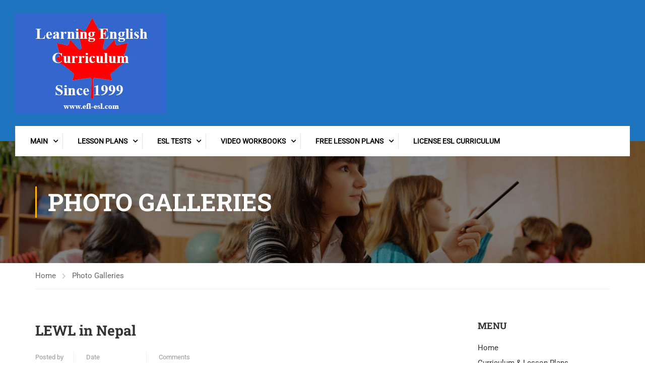

--- FILE ---
content_type: text/html; charset=UTF-8
request_url: https://efl-esl.com/lewl-nepal/
body_size: 29276
content:
<!DOCTYPE html>
<html itemscope itemtype="http://schema.org/WebPage" lang="en-US">
<head>
	<meta charset="UTF-8">
	<meta name="viewport" content="width=device-width, initial-scale=1">
	<link rel="profile" href="http://gmpg.org/xfn/11">
	<link rel="pingback" href="https://efl-esl.com/xmlrpc.php">
	<title>Teaching teachers to use our ESL EFL Curriculum in Nepal</title>
<meta name='robots' content='max-image-preview:large' />

<!-- SEO Ultimate (http://www.seodesignsolutions.com/wordpress-seo/) -->
	<meta name="description" content="LEWL teaching our ESL curriculum in Nepal" />
<!-- /SEO Ultimate -->

<link href='https://fonts.gstatic.com' crossorigin rel='preconnect' />
<link rel="alternate" type="application/rss+xml" title="Learning English Curriculum &raquo; Feed" href="https://efl-esl.com/feed/" />
<link rel="alternate" type="application/rss+xml" title="Learning English Curriculum &raquo; Comments Feed" href="https://efl-esl.com/comments/feed/" />
<link rel="alternate" type="application/rss+xml" title="Learning English Curriculum &raquo; LEWL in Nepal Comments Feed" href="https://efl-esl.com/lewl-nepal/feed/" />
<link rel="alternate" title="oEmbed (JSON)" type="application/json+oembed" href="https://efl-esl.com/wp-json/oembed/1.0/embed?url=https%3A%2F%2Fefl-esl.com%2Flewl-nepal%2F" />
<link rel="alternate" title="oEmbed (XML)" type="text/xml+oembed" href="https://efl-esl.com/wp-json/oembed/1.0/embed?url=https%3A%2F%2Fefl-esl.com%2Flewl-nepal%2F&#038;format=xml" />
<style id='wp-img-auto-sizes-contain-inline-css' type='text/css'>
img:is([sizes=auto i],[sizes^="auto," i]){contain-intrinsic-size:3000px 1500px}
/*# sourceURL=wp-img-auto-sizes-contain-inline-css */
</style>
<link rel='stylesheet' id='woosb-blocks-css' href='https://efl-esl.com/wp-content/plugins/woo-product-bundle/assets/css/blocks.css?ver=8.4.2' type='text/css' media='all' />
<style id='wp-block-library-inline-css' type='text/css'>
:root{--wp-block-synced-color:#7a00df;--wp-block-synced-color--rgb:122,0,223;--wp-bound-block-color:var(--wp-block-synced-color);--wp-editor-canvas-background:#ddd;--wp-admin-theme-color:#007cba;--wp-admin-theme-color--rgb:0,124,186;--wp-admin-theme-color-darker-10:#006ba1;--wp-admin-theme-color-darker-10--rgb:0,107,160.5;--wp-admin-theme-color-darker-20:#005a87;--wp-admin-theme-color-darker-20--rgb:0,90,135;--wp-admin-border-width-focus:2px}@media (min-resolution:192dpi){:root{--wp-admin-border-width-focus:1.5px}}.wp-element-button{cursor:pointer}:root .has-very-light-gray-background-color{background-color:#eee}:root .has-very-dark-gray-background-color{background-color:#313131}:root .has-very-light-gray-color{color:#eee}:root .has-very-dark-gray-color{color:#313131}:root .has-vivid-green-cyan-to-vivid-cyan-blue-gradient-background{background:linear-gradient(135deg,#00d084,#0693e3)}:root .has-purple-crush-gradient-background{background:linear-gradient(135deg,#34e2e4,#4721fb 50%,#ab1dfe)}:root .has-hazy-dawn-gradient-background{background:linear-gradient(135deg,#faaca8,#dad0ec)}:root .has-subdued-olive-gradient-background{background:linear-gradient(135deg,#fafae1,#67a671)}:root .has-atomic-cream-gradient-background{background:linear-gradient(135deg,#fdd79a,#004a59)}:root .has-nightshade-gradient-background{background:linear-gradient(135deg,#330968,#31cdcf)}:root .has-midnight-gradient-background{background:linear-gradient(135deg,#020381,#2874fc)}:root{--wp--preset--font-size--normal:16px;--wp--preset--font-size--huge:42px}.has-regular-font-size{font-size:1em}.has-larger-font-size{font-size:2.625em}.has-normal-font-size{font-size:var(--wp--preset--font-size--normal)}.has-huge-font-size{font-size:var(--wp--preset--font-size--huge)}.has-text-align-center{text-align:center}.has-text-align-left{text-align:left}.has-text-align-right{text-align:right}.has-fit-text{white-space:nowrap!important}#end-resizable-editor-section{display:none}.aligncenter{clear:both}.items-justified-left{justify-content:flex-start}.items-justified-center{justify-content:center}.items-justified-right{justify-content:flex-end}.items-justified-space-between{justify-content:space-between}.screen-reader-text{border:0;clip-path:inset(50%);height:1px;margin:-1px;overflow:hidden;padding:0;position:absolute;width:1px;word-wrap:normal!important}.screen-reader-text:focus{background-color:#ddd;clip-path:none;color:#444;display:block;font-size:1em;height:auto;left:5px;line-height:normal;padding:15px 23px 14px;text-decoration:none;top:5px;width:auto;z-index:100000}html :where(.has-border-color){border-style:solid}html :where([style*=border-top-color]){border-top-style:solid}html :where([style*=border-right-color]){border-right-style:solid}html :where([style*=border-bottom-color]){border-bottom-style:solid}html :where([style*=border-left-color]){border-left-style:solid}html :where([style*=border-width]){border-style:solid}html :where([style*=border-top-width]){border-top-style:solid}html :where([style*=border-right-width]){border-right-style:solid}html :where([style*=border-bottom-width]){border-bottom-style:solid}html :where([style*=border-left-width]){border-left-style:solid}html :where(img[class*=wp-image-]){height:auto;max-width:100%}:where(figure){margin:0 0 1em}html :where(.is-position-sticky){--wp-admin--admin-bar--position-offset:var(--wp-admin--admin-bar--height,0px)}@media screen and (max-width:600px){html :where(.is-position-sticky){--wp-admin--admin-bar--position-offset:0px}}

/*# sourceURL=wp-block-library-inline-css */
</style><link rel='stylesheet' id='wc-blocks-style-css' href='https://efl-esl.com/wp-content/plugins/woocommerce/assets/client/blocks/wc-blocks.css?ver=wc-10.3.7' type='text/css' media='all' />
<style id='global-styles-inline-css' type='text/css'>
:root{--wp--preset--aspect-ratio--square: 1;--wp--preset--aspect-ratio--4-3: 4/3;--wp--preset--aspect-ratio--3-4: 3/4;--wp--preset--aspect-ratio--3-2: 3/2;--wp--preset--aspect-ratio--2-3: 2/3;--wp--preset--aspect-ratio--16-9: 16/9;--wp--preset--aspect-ratio--9-16: 9/16;--wp--preset--color--black: #000000;--wp--preset--color--cyan-bluish-gray: #abb8c3;--wp--preset--color--white: #ffffff;--wp--preset--color--pale-pink: #f78da7;--wp--preset--color--vivid-red: #cf2e2e;--wp--preset--color--luminous-vivid-orange: #ff6900;--wp--preset--color--luminous-vivid-amber: #fcb900;--wp--preset--color--light-green-cyan: #7bdcb5;--wp--preset--color--vivid-green-cyan: #00d084;--wp--preset--color--pale-cyan-blue: #8ed1fc;--wp--preset--color--vivid-cyan-blue: #0693e3;--wp--preset--color--vivid-purple: #9b51e0;--wp--preset--color--primary: #ffb606;--wp--preset--color--title: #333;--wp--preset--color--sub-title: #999;--wp--preset--color--border-input: #ddd;--wp--preset--gradient--vivid-cyan-blue-to-vivid-purple: linear-gradient(135deg,rgb(6,147,227) 0%,rgb(155,81,224) 100%);--wp--preset--gradient--light-green-cyan-to-vivid-green-cyan: linear-gradient(135deg,rgb(122,220,180) 0%,rgb(0,208,130) 100%);--wp--preset--gradient--luminous-vivid-amber-to-luminous-vivid-orange: linear-gradient(135deg,rgb(252,185,0) 0%,rgb(255,105,0) 100%);--wp--preset--gradient--luminous-vivid-orange-to-vivid-red: linear-gradient(135deg,rgb(255,105,0) 0%,rgb(207,46,46) 100%);--wp--preset--gradient--very-light-gray-to-cyan-bluish-gray: linear-gradient(135deg,rgb(238,238,238) 0%,rgb(169,184,195) 100%);--wp--preset--gradient--cool-to-warm-spectrum: linear-gradient(135deg,rgb(74,234,220) 0%,rgb(151,120,209) 20%,rgb(207,42,186) 40%,rgb(238,44,130) 60%,rgb(251,105,98) 80%,rgb(254,248,76) 100%);--wp--preset--gradient--blush-light-purple: linear-gradient(135deg,rgb(255,206,236) 0%,rgb(152,150,240) 100%);--wp--preset--gradient--blush-bordeaux: linear-gradient(135deg,rgb(254,205,165) 0%,rgb(254,45,45) 50%,rgb(107,0,62) 100%);--wp--preset--gradient--luminous-dusk: linear-gradient(135deg,rgb(255,203,112) 0%,rgb(199,81,192) 50%,rgb(65,88,208) 100%);--wp--preset--gradient--pale-ocean: linear-gradient(135deg,rgb(255,245,203) 0%,rgb(182,227,212) 50%,rgb(51,167,181) 100%);--wp--preset--gradient--electric-grass: linear-gradient(135deg,rgb(202,248,128) 0%,rgb(113,206,126) 100%);--wp--preset--gradient--midnight: linear-gradient(135deg,rgb(2,3,129) 0%,rgb(40,116,252) 100%);--wp--preset--font-size--small: 13px;--wp--preset--font-size--medium: 20px;--wp--preset--font-size--large: 28px;--wp--preset--font-size--x-large: 42px;--wp--preset--font-size--normal: 15px;--wp--preset--font-size--huge: 36px;--wp--preset--spacing--20: 0.44rem;--wp--preset--spacing--30: 0.67rem;--wp--preset--spacing--40: 1rem;--wp--preset--spacing--50: 1.5rem;--wp--preset--spacing--60: 2.25rem;--wp--preset--spacing--70: 3.38rem;--wp--preset--spacing--80: 5.06rem;--wp--preset--shadow--natural: 6px 6px 9px rgba(0, 0, 0, 0.2);--wp--preset--shadow--deep: 12px 12px 50px rgba(0, 0, 0, 0.4);--wp--preset--shadow--sharp: 6px 6px 0px rgba(0, 0, 0, 0.2);--wp--preset--shadow--outlined: 6px 6px 0px -3px rgb(255, 255, 255), 6px 6px rgb(0, 0, 0);--wp--preset--shadow--crisp: 6px 6px 0px rgb(0, 0, 0);}:where(.is-layout-flex){gap: 0.5em;}:where(.is-layout-grid){gap: 0.5em;}body .is-layout-flex{display: flex;}.is-layout-flex{flex-wrap: wrap;align-items: center;}.is-layout-flex > :is(*, div){margin: 0;}body .is-layout-grid{display: grid;}.is-layout-grid > :is(*, div){margin: 0;}:where(.wp-block-columns.is-layout-flex){gap: 2em;}:where(.wp-block-columns.is-layout-grid){gap: 2em;}:where(.wp-block-post-template.is-layout-flex){gap: 1.25em;}:where(.wp-block-post-template.is-layout-grid){gap: 1.25em;}.has-black-color{color: var(--wp--preset--color--black) !important;}.has-cyan-bluish-gray-color{color: var(--wp--preset--color--cyan-bluish-gray) !important;}.has-white-color{color: var(--wp--preset--color--white) !important;}.has-pale-pink-color{color: var(--wp--preset--color--pale-pink) !important;}.has-vivid-red-color{color: var(--wp--preset--color--vivid-red) !important;}.has-luminous-vivid-orange-color{color: var(--wp--preset--color--luminous-vivid-orange) !important;}.has-luminous-vivid-amber-color{color: var(--wp--preset--color--luminous-vivid-amber) !important;}.has-light-green-cyan-color{color: var(--wp--preset--color--light-green-cyan) !important;}.has-vivid-green-cyan-color{color: var(--wp--preset--color--vivid-green-cyan) !important;}.has-pale-cyan-blue-color{color: var(--wp--preset--color--pale-cyan-blue) !important;}.has-vivid-cyan-blue-color{color: var(--wp--preset--color--vivid-cyan-blue) !important;}.has-vivid-purple-color{color: var(--wp--preset--color--vivid-purple) !important;}.has-black-background-color{background-color: var(--wp--preset--color--black) !important;}.has-cyan-bluish-gray-background-color{background-color: var(--wp--preset--color--cyan-bluish-gray) !important;}.has-white-background-color{background-color: var(--wp--preset--color--white) !important;}.has-pale-pink-background-color{background-color: var(--wp--preset--color--pale-pink) !important;}.has-vivid-red-background-color{background-color: var(--wp--preset--color--vivid-red) !important;}.has-luminous-vivid-orange-background-color{background-color: var(--wp--preset--color--luminous-vivid-orange) !important;}.has-luminous-vivid-amber-background-color{background-color: var(--wp--preset--color--luminous-vivid-amber) !important;}.has-light-green-cyan-background-color{background-color: var(--wp--preset--color--light-green-cyan) !important;}.has-vivid-green-cyan-background-color{background-color: var(--wp--preset--color--vivid-green-cyan) !important;}.has-pale-cyan-blue-background-color{background-color: var(--wp--preset--color--pale-cyan-blue) !important;}.has-vivid-cyan-blue-background-color{background-color: var(--wp--preset--color--vivid-cyan-blue) !important;}.has-vivid-purple-background-color{background-color: var(--wp--preset--color--vivid-purple) !important;}.has-black-border-color{border-color: var(--wp--preset--color--black) !important;}.has-cyan-bluish-gray-border-color{border-color: var(--wp--preset--color--cyan-bluish-gray) !important;}.has-white-border-color{border-color: var(--wp--preset--color--white) !important;}.has-pale-pink-border-color{border-color: var(--wp--preset--color--pale-pink) !important;}.has-vivid-red-border-color{border-color: var(--wp--preset--color--vivid-red) !important;}.has-luminous-vivid-orange-border-color{border-color: var(--wp--preset--color--luminous-vivid-orange) !important;}.has-luminous-vivid-amber-border-color{border-color: var(--wp--preset--color--luminous-vivid-amber) !important;}.has-light-green-cyan-border-color{border-color: var(--wp--preset--color--light-green-cyan) !important;}.has-vivid-green-cyan-border-color{border-color: var(--wp--preset--color--vivid-green-cyan) !important;}.has-pale-cyan-blue-border-color{border-color: var(--wp--preset--color--pale-cyan-blue) !important;}.has-vivid-cyan-blue-border-color{border-color: var(--wp--preset--color--vivid-cyan-blue) !important;}.has-vivid-purple-border-color{border-color: var(--wp--preset--color--vivid-purple) !important;}.has-vivid-cyan-blue-to-vivid-purple-gradient-background{background: var(--wp--preset--gradient--vivid-cyan-blue-to-vivid-purple) !important;}.has-light-green-cyan-to-vivid-green-cyan-gradient-background{background: var(--wp--preset--gradient--light-green-cyan-to-vivid-green-cyan) !important;}.has-luminous-vivid-amber-to-luminous-vivid-orange-gradient-background{background: var(--wp--preset--gradient--luminous-vivid-amber-to-luminous-vivid-orange) !important;}.has-luminous-vivid-orange-to-vivid-red-gradient-background{background: var(--wp--preset--gradient--luminous-vivid-orange-to-vivid-red) !important;}.has-very-light-gray-to-cyan-bluish-gray-gradient-background{background: var(--wp--preset--gradient--very-light-gray-to-cyan-bluish-gray) !important;}.has-cool-to-warm-spectrum-gradient-background{background: var(--wp--preset--gradient--cool-to-warm-spectrum) !important;}.has-blush-light-purple-gradient-background{background: var(--wp--preset--gradient--blush-light-purple) !important;}.has-blush-bordeaux-gradient-background{background: var(--wp--preset--gradient--blush-bordeaux) !important;}.has-luminous-dusk-gradient-background{background: var(--wp--preset--gradient--luminous-dusk) !important;}.has-pale-ocean-gradient-background{background: var(--wp--preset--gradient--pale-ocean) !important;}.has-electric-grass-gradient-background{background: var(--wp--preset--gradient--electric-grass) !important;}.has-midnight-gradient-background{background: var(--wp--preset--gradient--midnight) !important;}.has-small-font-size{font-size: var(--wp--preset--font-size--small) !important;}.has-medium-font-size{font-size: var(--wp--preset--font-size--medium) !important;}.has-large-font-size{font-size: var(--wp--preset--font-size--large) !important;}.has-x-large-font-size{font-size: var(--wp--preset--font-size--x-large) !important;}
/*# sourceURL=global-styles-inline-css */
</style>

<style id='classic-theme-styles-inline-css' type='text/css'>
/*! This file is auto-generated */
.wp-block-button__link{color:#fff;background-color:#32373c;border-radius:9999px;box-shadow:none;text-decoration:none;padding:calc(.667em + 2px) calc(1.333em + 2px);font-size:1.125em}.wp-block-file__button{background:#32373c;color:#fff;text-decoration:none}
/*# sourceURL=/wp-includes/css/classic-themes.min.css */
</style>
<link rel='stylesheet' id='siteorigin-panels-front-css' href='https://efl-esl.com/wp-content/plugins/siteorigin-panels/css/front-flex.min.css?ver=2.33.4' type='text/css' media='all' />
<style id='woocommerce-inline-inline-css' type='text/css'>
.woocommerce form .form-row .required { visibility: visible; }
/*# sourceURL=woocommerce-inline-inline-css */
</style>
<link rel='stylesheet' id='ngg_trigger_buttons-css' href='https://efl-esl.com/wp-content/plugins/nextgen-gallery/static/GalleryDisplay/trigger_buttons.css?ver=4.0.3' type='text/css' media='all' />
<link rel='stylesheet' id='simplelightbox-0-css' href='https://efl-esl.com/wp-content/plugins/nextgen-gallery/static/Lightbox/simplelightbox/simple-lightbox.css?ver=4.0.3' type='text/css' media='all' />
<link rel='stylesheet' id='fontawesome_v4_shim_style-css' href='https://efl-esl.com/wp-content/plugins/nextgen-gallery/static/FontAwesome/css/v4-shims.min.css?ver=6.9' type='text/css' media='all' />
<link rel='stylesheet' id='fontawesome-css' href='https://efl-esl.com/wp-content/plugins/nextgen-gallery/static/FontAwesome/css/all.min.css?ver=6.9' type='text/css' media='all' />
<link rel='stylesheet' id='nextgen_pagination_style-css' href='https://efl-esl.com/wp-content/plugins/nextgen-gallery/static/GalleryDisplay/pagination_style.css?ver=4.0.3' type='text/css' media='all' />
<link rel='stylesheet' id='nextgen_basic_thumbnails_style-css' href='https://efl-esl.com/wp-content/plugins/nextgen-gallery/static/Thumbnails/nextgen_basic_thumbnails.css?ver=4.0.3' type='text/css' media='all' />
<link rel='stylesheet' id='brands-styles-css' href='https://efl-esl.com/wp-content/plugins/woocommerce/assets/css/brands.css?ver=10.3.7' type='text/css' media='all' />
<link rel='stylesheet' id='woosb-frontend-css' href='https://efl-esl.com/wp-content/plugins/woo-product-bundle/assets/css/frontend.css?ver=8.4.2' type='text/css' media='all' />
<link rel='stylesheet' id='font-awesome-5-all-css' href='https://efl-esl.com/wp-content/themes/eduma/assets/css/all.min.css?ver=5.7.1' type='text/css' media='all' />
<link rel='stylesheet' id='font-awesome-4-shim-css' href='https://efl-esl.com/wp-content/themes/eduma/assets/css/v4-shims.min.css?ver=5.7.1' type='text/css' media='all' />
<link rel='stylesheet' id='elementor-icons-thim-ekits-fonts-css' href='https://efl-esl.com/wp-content/themes/eduma/assets/css/thim-ekits-icons.min.css?ver=5.7.1' type='text/css' media='all' />
<link rel='stylesheet' id='thim-style-css' href='https://efl-esl.com/wp-content/themes/eduma/style.css?ver=5.7.1' type='text/css' media='all' />
<style id='thim-style-inline-css' type='text/css'>
:root{--thim-body-primary-color:#ffb606;--thim-body-secondary-color:#4caf50;--thim-button-text-color:#333;--thim-button-hover-color:#e6a303;--thim-border-color:#eee;--thim-placeholder-color:#999;--top-info-course-background_color:#273044;--top-info-course-text_color:#fff;--thim-footer-font-title-variant:700;--thim-footer-font-title-font-size:14px;--thim-footer-font-title-line-height:40px;--thim-footer-font-title-text-transform:uppercase;--thim-top-heading-title-align:left;--thim-top-heading-title-font-size-desktop:48px;--thim-top-heading-title-font-size-mobile:35px;--thim-top-heading-title-font-text-transform:uppercase;--thim-top-heading-title-font-weight:bold;--thim-top-heading-padding-top:90px;--thim-top-heading-padding-bottom:90px;--thim-top-heading-padding-top-mobile:50px;--thim-top-heading-padding-bottom-mobile:50px;--thim-breacrumb-font-size:1em;--thim-breacrumb-color:#666;--thim-course-price-color:#f24c0a;--thim-width-logo:400px;--thim-bg-color-toolbar:#1e73be;--thim-text-color-toolbar:#000000;--thim-link-color-toolbar:#1e73be;--thim-link-hover-color-toolbar:#fff;--thim-toolbar-variant:600;--thim-toolbar-font-size:12px;--thim-toolbar-line-height:30px;--thim-toolbar-text-transform:none;--thim-toolbar-border-type:dashed;--thim-toolbar-border-size:1px;--thim-link-color-toolbar-border-button:#ddd;--thim-bg-main-menu-color:#ffffff;--thim-main-menu-variant:600;--thim-main-menu-font-size:14px;--thim-main-menu-line-height:1.3em;--thim-main-menu-text-transform:uppercase;--thim-main-menu-font-weight:600;--thim-main-menu-text-color:#000000;--thim_main_menu_text_color_rgb:0,0,0;--thim-main-menu-text-hover-color:#8224e3;--thim-sticky-bg-main-menu-color:#fff;--thim-sticky-main-menu-text-color:#333;--thim_sticky_main_menu_text_color_rgb:51,3,;--thim-sticky-main-menu-text-hover-color:#333;--thim-sub-menu-bg-color:#ffffff;--thim-sub-menu-border-color:rgba(43,43,43,0);--thim-sub-menu-text-color:#999;--thim-sub-menu-text-color-hover:#333;--thim-bg-mobile-menu-color:#232323;--thim-mobile-menu-text-color:#777;--thim_mobile_menu_text_color_rgb:119,7,;--thim-mobile-menu-text-hover-color:#fff;--thim-bg-switch-layout-style:#f5f5f5;--thim-padding-switch-layout-style:10px;--thim-font-body-font-family:Roboto;--thim-font-body-variant:400;--thim-font-body-font-size:15px;--thim-font-body-line-height:1.7em;--thim-font-body-color:#666666;--thim-font-title-font-family:Roboto Slab;--thim-font-title-color:#333333;--thim-font-title-variant:700;--thim-font-h1-font-size:36px;--thim-font-h1-line-height:1.6em;--thim-font-h1-text-transform:none;--thim-font-h2-font-size:28px;--thim-font-h2-line-height:1.6em;--thim-font-h2-text-transform:none;--thim-font-h3-font-size:24px;--thim-font-h3-line-height:1.6em;--thim-font-h3-text-transform:none;--thim-font-h4-font-size:18px;--thim-font-h4-line-height:1.6em;--thim-font-h4-text-transform:none;--thim-font-h4-variant:600;--thim-font-h5-font-size:16px;--thim-font-h5-line-height:1.6em;--thim-font-h5-text-transform:none;--thim-font-h5-variant:600;--thim-font-h6-font-size:16px;--thim-font-h6-line-height:1.4em;--thim-font-h6-text-transform:none;--thim-font-h6-variant:600;--thim-font-title-sidebar-font-size:18px;--thim-font-title-sidebar-line-height:1.4em;--thim-font-title-sidebar-text-transform:uppercase;--thim-font-button-variant:regular;--thim-font-button-font-size:13px;--thim-font-button-line-height:1.6em;--thim-font-button-text-transform:uppercase;--thim-preload-style-background:#ffffff;--thim-preload-style-color:#ffb606;--thim-footer-bg-color:#111111;--thim-footer-color-title:#ffffff;--thim-footer-color-text:#ffffff;--thim-footer-color-link:#ffffff;--thim-footer-color-hover:#ffb606;--thim-padding-content-pdtop-desktop:60px;--thim-padding-content-pdbottom-desktop:60px;--thim-padding-content-pdtop-mobile:40px;--thim-padding-content-pdbottom-mobile:40px;--thim-copyright-bg-color:#111;--thim-copyright-text-color:#999;--thim-copyright-border-color:#222;--thim-bg-pattern:url("https://efl-esl.com/wp-content/themes/eduma/images/patterns/pattern1.png");--thim-bg-repeat:no-repeat;--thim-bg-position:center;--thim-bg-attachment:inherit;--thim-bg-size:inherit;--thim-footer-bg-repeat:no-repeat;--thim-footer-bg-position:center;--thim-footer-bg-size:inherit;--thim-footer-bg-attachment:inherit;--thim-body-bg-color:#fff;--nav-mobile-color-background:#ffffff;--nav-mobile-color-text:#333;--nav-mobile-color-hover:#ffb606;}
/** CSS preloading */
.cssload-loader-style-1{margin:auto;width:62px;height:62px;border-radius:50%;-o-border-radius:50%;-ms-border-radius:50%;-webkit-border-radius:50%;-moz-border-radius:50%;perspective:780px}.cssload-loader-style-1 .cssload-inner{position:absolute;width:100%;height:100%;box-sizing:border-box;-o-box-sizing:border-box;-ms-box-sizing:border-box;-webkit-box-sizing:border-box;-moz-box-sizing:border-box;border-radius:50%;-o-border-radius:50%;-ms-border-radius:50%;-webkit-border-radius:50%;-moz-border-radius:50%}.cssload-loader-style-1 .cssload-inner.cssload-one{left:0;top:0;animation:cssload-rotate-one 1.15s linear infinite;-o-animation:cssload-rotate-one 1.15s linear infinite;-ms-animation:cssload-rotate-one 1.15s linear infinite;-webkit-animation:cssload-rotate-one 1.15s linear infinite;-moz-animation:cssload-rotate-one 1.15s linear infinite;border-bottom:3px solid rgb(0,0,0);border-bottom-color:var(--thim-preload-style-color,#ffb606)}.cssload-loader-style-1 .cssload-inner.cssload-two{right:0;top:0;animation:cssload-rotate-two 1.15s linear infinite;-o-animation:cssload-rotate-two 1.15s linear infinite;-ms-animation:cssload-rotate-two 1.15s linear infinite;-webkit-animation:cssload-rotate-two 1.15s linear infinite;-moz-animation:cssload-rotate-two 1.15s linear infinite;border-right:3px solid rgb(0,0,0);border-right-color:var(--thim-preload-style-color,#ffb606)}.cssload-loader-style-1 .cssload-inner.cssload-three{right:0;bottom:0;animation:cssload-rotate-three 1.15s linear infinite;-o-animation:cssload-rotate-three 1.15s linear infinite;-ms-animation:cssload-rotate-three 1.15s linear infinite;-webkit-animation:cssload-rotate-three 1.15s linear infinite;-moz-animation:cssload-rotate-three 1.15s linear infinite;border-top:3px solid rgb(0,0,0);border-top-color:var(--thim-preload-style-color,#ffb606)}@keyframes cssload-rotate-one{0%{transform:rotateX(35deg) rotateY(-45deg) rotateZ(0deg)}100%{transform:rotateX(35deg) rotateY(-45deg) rotateZ(360deg)}}@-o-keyframes cssload-rotate-one{0%{-o-transform:rotateX(35deg) rotateY(-45deg) rotateZ(0deg)}100%{-o-transform:rotateX(35deg) rotateY(-45deg) rotateZ(360deg)}}@-ms-keyframes cssload-rotate-one{0%{-ms-transform:rotateX(35deg) rotateY(-45deg) rotateZ(0deg)}100%{-ms-transform:rotateX(35deg) rotateY(-45deg) rotateZ(360deg)}}@-webkit-keyframes cssload-rotate-one{0%{-webkit-transform:rotateX(35deg) rotateY(-45deg) rotateZ(0deg)}100%{-webkit-transform:rotateX(35deg) rotateY(-45deg) rotateZ(360deg)}}@-moz-keyframes cssload-rotate-one{0%{-moz-transform:rotateX(35deg) rotateY(-45deg) rotateZ(0deg)}100%{-moz-transform:rotateX(35deg) rotateY(-45deg) rotateZ(360deg)}}@keyframes cssload-rotate-two{0%{transform:rotateX(50deg) rotateY(10deg) rotateZ(0deg)}100%{transform:rotateX(50deg) rotateY(10deg) rotateZ(360deg)}}@-o-keyframes cssload-rotate-two{0%{-o-transform:rotateX(50deg) rotateY(10deg) rotateZ(0deg)}100%{-o-transform:rotateX(50deg) rotateY(10deg) rotateZ(360deg)}}@-ms-keyframes cssload-rotate-two{0%{-ms-transform:rotateX(50deg) rotateY(10deg) rotateZ(0deg)}100%{-ms-transform:rotateX(50deg) rotateY(10deg) rotateZ(360deg)}}@-webkit-keyframes cssload-rotate-two{0%{-webkit-transform:rotateX(50deg) rotateY(10deg) rotateZ(0deg)}100%{-webkit-transform:rotateX(50deg) rotateY(10deg) rotateZ(360deg)}}@-moz-keyframes cssload-rotate-two{0%{-moz-transform:rotateX(50deg) rotateY(10deg) rotateZ(0deg)}100%{-moz-transform:rotateX(50deg) rotateY(10deg) rotateZ(360deg)}}@keyframes cssload-rotate-three{0%{transform:rotateX(35deg) rotateY(55deg) rotateZ(0deg)}100%{transform:rotateX(35deg) rotateY(55deg) rotateZ(360deg)}}@-o-keyframes cssload-rotate-three{0%{-o-transform:rotateX(35deg) rotateY(55deg) rotateZ(0deg)}100%{-o-transform:rotateX(35deg) rotateY(55deg) rotateZ(360deg)}}@-ms-keyframes cssload-rotate-three{0%{-ms-transform:rotateX(35deg) rotateY(55deg) rotateZ(0deg)}100%{-ms-transform:rotateX(35deg) rotateY(55deg) rotateZ(360deg)}}@-webkit-keyframes cssload-rotate-three{0%{-webkit-transform:rotateX(35deg) rotateY(55deg) rotateZ(0deg)}100%{-webkit-transform:rotateX(35deg) rotateY(55deg) rotateZ(360deg)}}@-moz-keyframes cssload-rotate-three{0%{-moz-transform:rotateX(35deg) rotateY(55deg) rotateZ(0deg)}100%{-moz-transform:rotateX(35deg) rotateY(55deg) rotateZ(360deg)}}.cssload-loader-style-2{position:absolute;top:50%;transform:translate(0,-50%);display:block;margin:0 auto;width:60px;height:60px;border:7px solid var(--thim-preload-style-color,#ffb606);animation:cssload-loader 2.3s infinite ease;-o-animation:cssload-loader 2.3s infinite ease;-ms-animation:cssload-loader 2.3s infinite ease;-webkit-animation:cssload-loader 2.3s infinite ease;-moz-animation:cssload-loader 2.3s infinite ease}.cssload-loader-style-2 .cssload-loader-inner{vertical-align:top;display:inline-block;width:100%;background-color:var(--thim-preload-style-color,#ffb606);animation:cssload-loader-inner 2.3s infinite ease-in;-o-animation:cssload-loader-inner 2.3s infinite ease-in;-ms-animation:cssload-loader-inner 2.3s infinite ease-in;-webkit-animation:cssload-loader-inner 2.3s infinite ease-in;-moz-animation:cssload-loader-inner 2.3s infinite ease-in}@keyframes cssload-loader{0%{transform:rotate(0deg)}25%{transform:rotate(180deg)}50%{transform:rotate(180deg)}75%{transform:rotate(360deg)}100%{transform:rotate(360deg)}}@-o-keyframes cssload-loader{0%{transform:rotate(0deg)}25%{transform:rotate(180deg)}50%{transform:rotate(180deg)}75%{transform:rotate(360deg)}100%{transform:rotate(360deg)}}@-ms-keyframes cssload-loader{0%{transform:rotate(0deg)}25%{transform:rotate(180deg)}50%{transform:rotate(180deg)}75%{transform:rotate(360deg)}100%{transform:rotate(360deg)}}@-webkit-keyframes cssload-loader{0%{transform:rotate(0deg)}25%{transform:rotate(180deg)}50%{transform:rotate(180deg)}75%{transform:rotate(360deg)}100%{transform:rotate(360deg)}}@-moz-keyframes cssload-loader{0%{transform:rotate(0deg)}25%{transform:rotate(180deg)}50%{transform:rotate(180deg)}75%{transform:rotate(360deg)}100%{transform:rotate(360deg)}}@keyframes cssload-loader-inner{0%{height:0%}25%{height:0%}50%{height:100%}75%{height:100%}100%{height:0%}}@-o-keyframes cssload-loader-inner{0%{height:0%}25%{height:0%}50%{height:100%}75%{height:100%}100%{height:0%}}@-ms-keyframes cssload-loader-inner{0%{height:0%}25%{height:0%}50%{height:100%}75%{height:100%}100%{height:0%}}@-webkit-keyframes cssload-loader-inner{0%{height:0%}25%{height:0%}50%{height:100%}75%{height:100%}100%{height:0%}}@-moz-keyframes cssload-loader-inner{0%{height:0%}25%{height:0%}50%{height:100%}75%{height:100%}100%{height:0%}}.sk-folding-cube{top:50%;left:50%;margin-left:-25px;margin-top:-25px;width:50px;height:50px;position:absolute;-webkit-transform:rotateZ(45deg);transform:rotateZ(45deg)}.sk-folding-cube .sk-cube{float:left;width:50%;height:50%;position:relative;-webkit-transform:scale(1.1);-ms-transform:scale(1.1);transform:scale(1.1)}.sk-folding-cube .sk-cube:before{content:"";position:absolute;top:0;left:0;width:100%;height:100%;-webkit-animation:sk-foldCubeAngle 2.4s infinite linear both;animation:sk-foldCubeAngle 2.4s infinite linear both;-webkit-transform-origin:100% 100%;-ms-transform-origin:100% 100%;transform-origin:100% 100%;background-color:var(--thim-preload-style-color,#ffb606)}.sk-folding-cube .sk-cube2{-webkit-transform:scale(1.1) rotateZ(90deg);transform:scale(1.1) rotateZ(90deg)}.sk-folding-cube .sk-cube3{-webkit-transform:scale(1.1) rotateZ(180deg);transform:scale(1.1) rotateZ(180deg)}.sk-folding-cube .sk-cube4{-webkit-transform:scale(1.1) rotateZ(270deg);transform:scale(1.1) rotateZ(270deg)}.sk-folding-cube .sk-cube2:before{-webkit-animation-delay:0.3s;animation-delay:0.3s}.sk-folding-cube .sk-cube3:before{-webkit-animation-delay:0.6s;animation-delay:0.6s}.sk-folding-cube .sk-cube4:before{-webkit-animation-delay:0.9s;animation-delay:0.9s}@-webkit-keyframes sk-foldCubeAngle{0%,10%{-webkit-transform:perspective(140px) rotateX(-180deg);transform:perspective(140px) rotateX(-180deg);opacity:0}25%,75%{-webkit-transform:perspective(140px) rotateX(0deg);transform:perspective(140px) rotateX(0deg);opacity:1}90%,100%{-webkit-transform:perspective(140px) rotateY(180deg);transform:perspective(140px) rotateY(180deg);opacity:0}}@keyframes sk-foldCubeAngle{0%,10%{-webkit-transform:perspective(140px) rotateX(-180deg);transform:perspective(140px) rotateX(-180deg);opacity:0}25%,75%{-webkit-transform:perspective(140px) rotateX(0deg);transform:perspective(140px) rotateX(0deg);opacity:1}90%,100%{-webkit-transform:perspective(140px) rotateY(180deg);transform:perspective(140px) rotateY(180deg);opacity:0}}.sk-wave{margin:40px auto;width:50px;height:40px;text-align:center;font-size:10px;position:absolute;top:50%;transform:translate(0,-50%)}.sk-wave .sk-rect{background-color:var(--thim-preload-style-color,#ffb606);height:100%;width:6px;display:inline-block;animation:sk-waveStretchDelay 1.2s infinite ease-in-out}.sk-wave .sk-rect1{animation-delay:-1.2s}.sk-wave .sk-rect2{animation-delay:-1.1s}.sk-wave .sk-rect3{animation-delay:-1s}.sk-wave .sk-rect4{animation-delay:-0.9s}.sk-wave .sk-rect5{animation-delay:-0.8s}@keyframes sk-waveStretchDelay{0%,40%,100%{transform:scaleY(0.4)}20%{transform:scaleY(1)}}.sk-rotating-plane{width:40px;height:40px;background-color:var(--thim-preload-style-color,#ffb606);margin:40px auto;animation:sk-rotatePlane 1.2s infinite ease-in-out;position:absolute;top:50%;transform:translate(0,-50%)}@keyframes sk-rotatePlane{0%{transform:perspective(120px) rotateX(0deg) rotateY(0deg)}50%{transform:perspective(120px) rotateX(-180.1deg) rotateY(0deg)}100%{transform:perspective(120px) rotateX(-180deg) rotateY(-179.9deg)}}.sk-double-bounce{width:40px;height:40px;margin:40px auto;position:absolute;top:50%;transform:translate(0,-50%)}.sk-double-bounce .sk-child{width:100%;height:100%;border-radius:50%;background-color:var(--thim-preload-style-color,#ffb606);opacity:0.6;position:absolute;top:0;left:0;animation:sk-doubleBounce 2s infinite ease-in-out}.sk-double-bounce .sk-double-bounce2{animation-delay:-1s}@keyframes sk-doubleBounce{0%,100%{transform:scale(0)}50%{transform:scale(1)}}.sk-wandering-cubes{margin:40px auto;width:40px;height:40px;position:absolute;top:50%;transform:translate(0,-50%)}.sk-wandering-cubes .sk-cube{background-color:var(--thim-preload-style-color,#ffb606);width:10px;height:10px;position:absolute;top:0;left:0;animation:sk-wanderingCube 1.8s ease-in-out -1.8s infinite both}.sk-wandering-cubes .sk-cube2{animation-delay:-0.9s}@keyframes sk-wanderingCube{0%{transform:rotate(0deg)}25%{transform:translateX(30px) rotate(-90deg) scale(0.5)}50%{transform:translateX(30px) translateY(30px) rotate(-179deg)}50.1%{transform:translateX(30px) translateY(30px) rotate(-180deg)}75%{transform:translateX(0) translateY(30px) rotate(-270deg) scale(0.5)}100%{transform:rotate(-360deg)}}.sk-spinner-pulse{width:40px;height:40px;margin:40px auto;background-color:var(--thim-preload-style-color,#ffb606);border-radius:100%;animation:sk-pulseScaleOut 1s infinite ease-in-out;position:absolute;top:50%;transform:translate(0,-50%)}@keyframes sk-pulseScaleOut{0%{transform:scale(0)}100%{transform:scale(1);opacity:0}}.sk-chasing-dots{margin:40px auto;width:40px;height:40px;position:absolute;top:50%;transform:translate(0,-50%);text-align:center;animation:sk-chasingDotsRotate 2s infinite linear}.sk-chasing-dots .sk-child{width:60%;height:60%;display:inline-block;position:absolute;top:0;background-color:var(--thim-preload-style-color,#ffb606);border-radius:100%;animation:sk-chasingDotsBounce 2s infinite ease-in-out}.sk-chasing-dots .sk-dot2{top:auto;bottom:0;animation-delay:-1s}@keyframes sk-chasingDotsRotate{100%{transform:rotate(360deg)}}@keyframes sk-chasingDotsBounce{0%,100%{transform:scale(0)}50%{transform:scale(1)}}.sk-three-bounce{margin:40px auto;width:80px;text-align:center;position:absolute;top:50%;transform:translate(0,-50%)}.sk-three-bounce .sk-child{width:20px;height:20px;background-color:var(--thim-preload-style-color,#ffb606);border-radius:100%;display:inline-block;animation:sk-three-bounce 1.4s ease-in-out 0s infinite both}.sk-three-bounce .sk-bounce1{animation-delay:-0.32s}.sk-three-bounce .sk-bounce2{animation-delay:-0.16s}@keyframes sk-three-bounce{0%,80%,100%{transform:scale(0)}40%{transform:scale(1)}}.sk-cube-grid{width:40px;height:40px;margin:40px auto;position:absolute;top:50%;transform:translate(0,-50%)}.sk-cube-grid .sk-cube{width:33.33%;height:33.33%;background-color:var(--thim-preload-style-color,#ffb606);float:left;animation:sk-cubeGridScaleDelay 1.3s infinite ease-in-out}.sk-cube-grid .sk-cube1{animation-delay:0.2s}.sk-cube-grid .sk-cube2{animation-delay:0.3s}.sk-cube-grid .sk-cube3{animation-delay:0.4s}.sk-cube-grid .sk-cube4{animation-delay:0.1s}.sk-cube-grid .sk-cube5{animation-delay:0.2s}.sk-cube-grid .sk-cube6{animation-delay:0.3s}.sk-cube-grid .sk-cube7{animation-delay:0s}.sk-cube-grid .sk-cube8{animation-delay:0.1s}.sk-cube-grid .sk-cube9{animation-delay:0.2s}@keyframes sk-cubeGridScaleDelay{0%,70%,100%{transform:scale3D(1,1,1)}35%{transform:scale3D(0,0,1)}}div#preload{margin:auto;position:fixed;width:100%;height:100%;background-color:var(--thim-preload-style-background);z-index:9999999;display:flex;align-content:center;justify-content:center}div#preload>img{position:absolute;top:50%;left:50%;-webkit-transform:translate(-50%,-50%);-moz-transform:translate(-50%,-50%);-ms-transform:translate(-50%,-50%);-o-transform:translate(-50%,-50%)}.thim-loading-container{position:absolute;z-index:999999;width:100%;height:100%;top:0;left:0;right:0;bottom:0;background:#fff}.cssload-container{display:block;width:97px;top:50%;margin-top:-10px;position:absolute;left:50%;margin-left:-48px}.cssload-loading i{width:19px;height:19px;display:inline-block;border-radius:50%;background:var(--thim-body-primary-color,#ffb606)}.cssload-loading i:first-child{opacity:0;animation:cssload-loading-ani2 0.58s linear infinite;-o-animation:cssload-loading-ani2 0.58s linear infinite;-ms-animation:cssload-loading-ani2 0.58s linear infinite;-webkit-animation:cssload-loading-ani2 0.58s linear infinite;-moz-animation:cssload-loading-ani2 0.58s linear infinite;transform:translate(-19px);-o-transform:translate(-19px);-ms-transform:translate(-19px);-webkit-transform:translate(-19px);-moz-transform:translate(-19px)}.cssload-loading i:nth-child(2),.cssload-loading i:nth-child(3){animation:cssload-loading-ani3 0.58s linear infinite;-o-animation:cssload-loading-ani3 0.58s linear infinite;-ms-animation:cssload-loading-ani3 0.58s linear infinite;-webkit-animation:cssload-loading-ani3 0.58s linear infinite;-moz-animation:cssload-loading-ani3 0.58s linear infinite}.cssload-loading i:last-child{animation:cssload-loading-ani1 0.58s linear infinite;-o-animation:cssload-loading-ani1 0.58s linear infinite;-ms-animation:cssload-loading-ani1 0.58s linear infinite;-webkit-animation:cssload-loading-ani1 0.58s linear infinite;-moz-animation:cssload-loading-ani1 0.58s linear infinite}@keyframes cssload-loading-ani1{100%{transform:translate(39px);opacity:0}}@-o-keyframes cssload-loading-ani1{100%{-o-transform:translate(39px);opacity:0}}@-ms-keyframes cssload-loading-ani1{100%{-ms-transform:translate(39px);opacity:0}}@-webkit-keyframes cssload-loading-ani1{100%{-webkit-transform:translate(39px);opacity:0}}@-moz-keyframes cssload-loading-ani1{100%{-moz-transform:translate(39px);opacity:0}}@keyframes cssload-loading-ani2{100%{transform:translate(19px);opacity:1}}@-o-keyframes cssload-loading-ani2{100%{-o-transform:translate(19px);opacity:1}}@-ms-keyframes cssload-loading-ani2{100%{-ms-transform:translate(19px);opacity:1}}@-webkit-keyframes cssload-loading-ani2{100%{-webkit-transform:translate(19px);opacity:1}}@-moz-keyframes cssload-loading-ani2{100%{-moz-transform:translate(19px);opacity:1}}@keyframes cssload-loading-ani3{100%{transform:translate(19px)}}@-o-keyframes cssload-loading-ani3{100%{-o-transform:translate(19px)}}@-ms-keyframes cssload-loading-ani3{100%{-ms-transform:translate(19px)}}@-webkit-keyframes cssload-loading-ani3{100%{-webkit-transform:translate(19px)}}@-moz-keyframes cssload-loading-ani3{100%{-moz-transform:translate(19px)}}.thim-loading{position:absolute;right:0;bottom:0;top:50%;left:50%;border-bottom:2px solid #e4e4e4;border-left:2px solid #e4e4e4;border-right:2px solid #000;border-top:2px solid #000;border-radius:100%;height:60px;width:60px;margin-left:-30px;margin-top:-30px;-webkit-animation:spin 0.6s infinite linear;-moz-animation:spin 0.6s infinite linear;-ms-animation:spin 0.6s infinite linear;-o-animation:spin 0.6s infinite linear;animation:spin 0.6s infinite linear}@keyframes spin{from{-webkit-transform:rotate(0deg);-moz-transform:rotate(0deg);-o-transform:rotate(0deg);-ms-transform:rotate(0deg);transform:rotate(0deg)}to{-webkit-transform:rotate(359deg);-moz-transform:rotate(359deg);-o-transform:rotate(359deg);-ms-transform:rotate(359deg);transform:rotate(359deg)}}@-moz-keyframes spin{from{-moz-transform:rotate(0deg);transform:rotate(0deg)}to{-moz-transform:rotate(359deg);transform:rotate(359deg)}}@-webkit-keyframes spin{from{-webkit-transform:rotate(0deg);transform:rotate(0deg)}to{-webkit-transform:rotate(359deg);transform:rotate(359deg)}}@-ms-keyframes spin{from{-ms-transform:rotate(0deg);transform:rotate(0deg)}to{-ms-transform:rotate(359deg);transform:rotate(359deg)}}@-o-keyframes spin{from{-o-transform:rotate(0deg);transform:rotate(0deg)}to{-o-transform:rotate(359deg);transform:rotate(359deg)}}
/** CSS Blog */
body .page-content-inner .no-results.not-found .page-header{margin:0 0 9px 0}body .page-content-inner .control-panel{padding-bottom:30px;margin-bottom:30px;text-align:right}body .page-content-inner .control-panel .control-btn>a{margin-right:30px}body .page-content-inner .control-panel .control-btn>a>span{margin-right:10px}body .page-content-inner .control-panel .control-btn>a>span:last-child{margin-right:0}body .page-content-inner .control-panel .control-btn>a:last-child{margin-right:0}body .page-content-inner.scroll .loop-pagination{display:none}body .blog-content .desc_cat{margin-top:-15px;margin-bottom:35px}body .blog-content article:after{content:"";clear:both;display:block}body .blog-content article .content-inner{display:inline-block;width:100%;padding-bottom:40px}body .blog-content article:last-child .content-inner{padding-bottom:0}article .related-archive .post-formats-wrapper img{width:100%}.blog-default article .content-inner .entry-header{display:grid;grid-template-columns:auto 1fr}article .entry-summary{clear:both}article .readmore{margin-top:20px}article .readmore a{display:inline-block;padding:11px 25px;border:0;line-height:var(--thim-font-button-line-height);font-weight:var(--thim-font-button-variant,"regular");font-size:var(--thim-font-button-font-size);text-transform:var(--thim-font-button-text-transform);border-radius:var(--thim-border-radius-button,0);color:var(--thim-button-text-color);background-color:var(--thim-body-primary-color,#ffb606)}article .readmore a:hover{color:var(--thim-button-text-color);background-color:var(--thim-button-hover-color)}.blog-switch-layout .post-index{display:inline-block;line-height:34px;font-size:13px;color:#999}.blog-switch-layout article{padding-left:15px;padding-right:15px}.blog-switch-layout article .entry-header .entry-contain{width:100%;float:none;padding-left:0}.blog-switch-layout article .entry-header .entry-contain:before{display:none}.blog-switch-layout.blog-list article{float:none;overflow:hidden;clear:both;border-bottom:1px solid var(--thim-border-color,#eee);padding:40px 0;margin:0 15px;width:auto}.blog-switch-layout.blog-list article .date-meta{display:none}.blog-switch-layout.blog-list article:first-child{padding-top:0}.blog-switch-layout.blog-list article .content-inner{padding:0;display:block}.blog-switch-layout.blog-list article .content-inner .post-formats-wrapper{margin:0;margin-right:30px}.blog-switch-layout.blog-list article .entry-content>.author,.blog-switch-layout.blog-list article .entry-grid-meta{display:none}.blog-switch-layout.blog-list article .post-formats-wrapper{width:270px;float:left}.blog-switch-layout.blog-list article .entry-content{float:right;width:calc(100% - 300px);width:-webkit-calc(100% - 300px);width:-moz-calc(100% - 300px)}.blog-switch-layout.blog-list article .entry-content .entry-summary{clear:inherit}.blog-switch-layout.blog-list article.format-standard:not(.has-post-thumbnail) .entry-content{float:none;width:100%}.blog-switch-layout.blog-list article.format-audio .post-formats-wrapper,.blog-switch-layout.blog-list article.format-video .post-formats-wrapper{position:relative;min-height:270px}.blog-switch-layout.blog-list article.format-audio .post-formats-wrapper iframe,.blog-switch-layout.blog-list article.format-video .post-formats-wrapper iframe{position:absolute;top:0;left:0;width:100%;height:100%}.blog-switch-layout.blog-grid article{border:1px solid var(--thim-border-color,#eee);margin-bottom:30px;margin-left:15px;margin-right:15px;padding:0}.blog-switch-layout.blog-grid article.blog-grid-2{float:left;width:calc(50% - 30px);width:-webkit-calc(50% - 30px);width:-moz-calc(50% - 30px)}.blog-switch-layout.blog-grid article.blog-grid-2:nth-child(2n+1){clear:both}.blog-switch-layout.blog-grid article.blog-grid-3{float:left;width:calc(33.33% - 30px);width:-webkit-calc(33.33% - 30px);width:-moz-calc(33.33% - 30px)}.blog-switch-layout.blog-grid article.blog-grid-3:nth-child(3n+1){clear:both}.blog-switch-layout.blog-grid article.blog-grid-4{float:left;width:calc(25% - 30px);width:-webkit-calc(25% - 30px);width:-moz-calc(25% - 30px)}.blog-switch-layout.blog-grid article.blog-grid-4:nth-child(4n+1){clear:both}.blog-switch-layout.blog-grid article .entry-title{font-size:16px;font-weight:700;line-height:25px;margin:11px 0 22px;height:50px;display:block;display:-webkit-box;-webkit-line-clamp:2;-webkit-box-orient:vertical;overflow:hidden;text-overflow:ellipsis;text-transform:none;text-align:center}.blog-switch-layout.blog-grid article .post-formats-wrapper{margin:0}.blog-switch-layout.blog-grid article .entry-meta,.blog-switch-layout.blog-grid article .readmore,.blog-switch-layout.blog-grid article .entry-summary{display:none}.blog-switch-layout.blog-grid article .entry-content{padding:0 20px;margin:0;border:0}.blog-switch-layout.blog-grid article .content-inner{padding:0}.blog-switch-layout.blog-grid article .entry-header{margin-bottom:0}.blog-switch-layout.blog-grid article .author{text-align:center}.blog-switch-layout.blog-grid article .author img{margin-top:-28px;border-radius:50%;border:2px solid #fff;position:relative;z-index:3}.blog-switch-layout.blog-grid article .author .author_name{font-size:13px;font-weight:400;text-transform:capitalize;margin-top:7px;display:block}.blog-switch-layout.blog-grid article .author .author_name a{color:var(--thim-font-body-color)}.blog-switch-layout.blog-grid article .author .author_name a:hover{text-decoration:underline}.blog-switch-layout.blog-grid article .entry-grid-meta{overflow:hidden;position:relative;padding:14px 0 10px;line-height:30px;display:block;margin:0}.blog-switch-layout.blog-grid article .entry-grid-meta:before{content:"";width:30px;height:3px;position:absolute;top:0;left:0;right:0;margin:auto;background-color:var(--thim-body-primary-color,#ffb606);z-index:10}.blog-switch-layout.blog-grid article .entry-grid-meta:after{content:"";position:absolute;left:0;right:0;top:1px;height:1px;width:100%;background:var(--thim-border-color,#eee)}.blog-switch-layout.blog-grid article .entry-grid-meta>div{font-size:14px;color:#ccc;line-height:30px;font-weight:400;text-transform:none;display:inline-block}.blog-switch-layout.blog-grid article .entry-grid-meta>div.comments{float:right}.blog-switch-layout.blog-grid article .entry-grid-meta>div i{display:inline-block;margin-right:4px;line-height:30px;font-size:13px;vertical-align:top}.blog-switch-layout.blog-grid article.has-post-thumbnail .entry-content{border-top:0}.blog-switch-layout.blog-grid article.format-audio .post-formats-wrapper,.blog-switch-layout.blog-grid article.format-video .post-formats-wrapper{position:relative;min-height:138px;width:100%}.blog-switch-layout.blog-grid article.format-audio .post-formats-wrapper iframe,.blog-switch-layout.blog-grid article.format-video .post-formats-wrapper iframe{position:absolute;top:0;left:0;width:100%;height:100%}.blog-switch-layout.blog-grid article.format-gallery .post-formats-wrapper{position:relative;min-height:28px}.blog-switch-layout.blog-grid article.format-standard:not(.has-post-thumbnail) .author img{margin-top:20px}.related-archive{padding-top:30px}.related-archive .flexslider{overflow:hidden}.related-archive .archived-posts{margin-left:-15px;margin-right:-15px}.related-archive .archived-posts .category-posts img{border-radius:var(--thim-border-radius-item,0)}.related-archive .archived-posts .category-posts img:hover{opacity:0.8}.related-archive .archived-posts .rel-post-text h5 a:hover{color:var(--thim-body-primary-color,#ffb606)}.related-archive .archived-posts .owl-carousel .owl-item .post{padding-right:15px;padding-left:15px}.related-archive .archived-posts .owl-carousel .owl-item .post h5{margin-bottom:8px;margin-top:16px}.related-archive .archived-posts .owl-carousel .owl-item .post .date{font-size:var(--thim-font-body-small,14px)}.related-archive .single-title{margin:0 0 30px 0;position:relative}.related-archive ul.archived-posts{margin:0 -10px}.related-archive ul.archived-posts li{list-style:none}.related-archive ul.archived-posts>li{float:left;padding:0 10px;margin-bottom:20px;width:33.333%}.related-archive ul.archived-posts>li.format-video .post-formats-wrapper{position:relative;padding-bottom:56.25%;padding-top:25px;height:0}.related-archive ul.archived-posts>li.format-video .post-formats-wrapper iframe{position:absolute;top:0;left:0;width:100%;height:100%}.related-archive ul.archived-posts>li .post-formats-wrapper{margin-bottom:6px !important}.related-archive ul.archived-posts>li h5{margin:0;line-height:34px}.related-archive ul.archived-posts>li h5 a{width:100%;display:block;overflow:hidden;text-overflow:ellipsis;white-space:nowrap;color:var(--thim-font-title-color)}.related-archive ul.archived-posts>li h5 a:hover{color:var(--thim-body-primary-color,#ffb606)}.related-archive ul.archived-posts .date{color:#ccc;font-size:12px;font-weight:700}.related-archive ul.archived-posts:after{clear:both;content:"";display:table}.single article .entry-header .entry-title{margin-bottom:20px;margin-top:0;font-size:var(--thim-font-h2-font-size)}.entry-navigation-post{border:1px solid var(--thim-border-color,#eee);margin-top:30px;overflow:hidden;position:relative;border-radius:var(--thim-border-radius-item,0);display:flex}.entry-navigation-post:before{position:absolute;content:"";width:1px;height:100%;top:0;bottom:0;left:50%;background:var(--thim-border-color,#eee)}.entry-navigation-post .prev-post,.entry-navigation-post .next-post{width:50%;padding:20px}.entry-navigation-post .prev-post .heading,.entry-navigation-post .next-post .heading{margin-bottom:10px;transition:0.3s}.entry-navigation-post .prev-post .heading a,.entry-navigation-post .next-post .heading a{color:var(--thim-font-title-color)}.entry-navigation-post .prev-post .heading a:hover,.entry-navigation-post .next-post .heading a:hover{color:var(--thim-body-primary-color,#ffb606)}.entry-navigation-post .prev-post .title,.entry-navigation-post .next-post .title{margin:0;margin-bottom:10px;color:var(--thim-font-title-color);overflow:hidden;display:-webkit-box;-webkit-line-clamp:1;line-clamp:1;-webkit-box-orient:vertical;transition:0.3s}.entry-navigation-post .prev-post .title a,.entry-navigation-post .next-post .title a{color:var(--thim-font-title-color)}.entry-navigation-post .prev-post .title a:hover,.entry-navigation-post .next-post .title a:hover{color:var(--thim-body-primary-color,#ffb606)}.entry-navigation-post .prev-post .date,.entry-navigation-post .next-post .date{font-size:var(--thim-font-body-small,14px)}.entry-navigation-post .prev-post{text-align:left}.entry-navigation-post .next-post{text-align:right}.entry-tag-share{margin:30px 0}.entry-tag-share .post-tag{line-height:25px}.entry-tag-share .post-tag a{color:var(--thim-font-title-color)}.entry-tag-share .post-tag a:hover{color:var(--thim-body-primary-color,#ffb606)}.entry-tag-share .post-tag span{color:var(--thim-font-title-color);margin-right:8px;font-weight:var(--thim-font-h6-variant);font-family:var(--thim-font-title-font-family)}.entry-tag-share .thim-social-share{float:right}.entry-tag-share .thim-social-share .heading{font-family:var(--thim-font-title-font-family);color:var(--thim-font-title-color);margin-right:8px;font-weight:var(--thim-font-h6-variant)}@media (max-width:1200px){.blog-switch-layout.blog-list .entry-category{display:none}}@media (max-width:768px){.blog-switch-layout.blog-grid article[class*=blog-grid-]{width:calc(50% - 30px);width:-webkit-calc(50% - 30px);width:-moz-calc(50% - 30px)}.blog-switch-layout.blog-grid article[class*=blog-grid-] .post-image img{width:100%}.blog-switch-layout.blog-grid article[class*=blog-grid-]:nth-child(3n+1),.blog-switch-layout.blog-grid article[class*=blog-grid-]:nth-child(4n+1){clear:inherit}.blog-switch-layout.blog-grid article[class*=blog-grid-]:nth-child(2n+1){clear:both}.blog-switch-layout.blog-list article .content-inner .post-formats-wrapper{margin:0 0 30px}.blog-switch-layout.blog-list article .entry-content{width:100%;clear:both}.thim-ekit-single-post__navigation .title{overflow:hidden;display:-webkit-box;-webkit-line-clamp:2;line-clamp:2;-webkit-box-orient:vertical}.thim-ekit-single-post__author-box{align-items:flex-start}}@media (max-width:480px){.blog-switch-layout.blog-grid article[class*=blog-grid-]{width:calc(100% - 30px);width:-webkit-calc(100% - 30px);width:-moz-calc(100% - 30px)}}@media (min-width:768px) and (max-width:992px){.entry-tag-share .col-sm-6{width:100%}.entry-tag-share .thim-social-share{float:none;margin-top:15px}}
/** CSS TC Megamenu */
@media (min-width:1025px){#masthead.header_v4 .thim-nav-wrapper .tc-menu-layout-column>.sub-menu{left:0;right:unset;transform:unset}}#masthead.header_v4 .navbar-nav li.tc-menu-layout-builder .sub-menu .widget-title{font-weight:500;font-size:16px;text-transform:none}.tc-menu-column-hide-title .tc-megamenu-title{display:none !important}.tc-megamenu-wrapper>.vc_row{display:flex}.tc-megamenu-wrapper>.vc_row>.vc_column_container:last-child:after{display:none}.tc-megamenu-wrapper>.vc_row>.vc_column_container:after{content:"";top:7px;bottom:5px;width:1px;position:absolute;background:var(--thim-border-color,#eee);right:1px;min-height:360px}.mega-sub-menu[class*=tc-columns-]>.row>li:before{display:none}.tc-menu-layout-builder .widget-title,.widget_area .submenu-widget .widget-title{text-transform:uppercase;font-size:14px;font-weight:700;line-height:25px;text-align:left}.tc-menu-layout-builder .single-image,.widget_area .submenu-widget .single-image{padding-top:8px;padding-bottom:8px}.tc-menu-layout-builder .course-item .course-thumbnail,.widget_area .submenu-widget .course-item .course-thumbnail{padding-top:8px;padding-bottom:8px}.tc-menu-layout-builder .course-item .course-thumbnail a,.widget_area .submenu-widget .course-item .course-thumbnail a{padding-bottom:6px;padding-top:3px;display:block}.thim-megamenu-row>.panel-grid-cell{padding-right:30px !important;position:relative}.thim-megamenu-row>.panel-grid-cell:after{content:"";top:7px;bottom:5px;width:1px;position:absolute;background:var(--thim-border-color,#eee);right:1px;min-height:360px}.thim-megamenu-row>.panel-grid-cell:first-child{padding-left:0 !important}.thim-megamenu-row>.panel-grid-cell:last-child{padding-right:0 !important}.thim-megamenu-row>.panel-grid-cell:last-child:after{display:none}.tc-megamenu-wrapper .vc_row>.vc_column_container:not(:last-of-type){padding-right:30px;padding-left:30px}.navbar-nav>li>.submenu-widget .thim-megamenu-row .widget_single-images img{margin-bottom:10px}.navbar-nav>li>.tc-menu-inner span.tc-icon{margin-right:7px;display:inline-block}.navbar-nav>li .sub-menu span.tc-icon{display:inline-block;margin-right:10px}@media only screen and (min-width:769px) and (max-width:1200px){.navbar-nav li.multicolumn .submenu_columns_1{width:194px}.navbar-nav li.multicolumn .submenu_columns_2{width:388px}.navbar-nav li.multicolumn .submenu_columns_3{width:582px}.navbar-nav li.multicolumn .submenu_columns_4{width:776px}.navbar-nav li.multicolumn .submenu_columns_5{width:970px}.navbar-nav li.dropdown_full_width [class*=submenu_columns].sub-menu{width:100%}.navbar-nav li.drop_to_center .submenu_columns_1{left:-55px}.navbar-nav li.drop_to_center .submenu_columns_2{left:-152px}.navbar-nav li.drop_to_center .submenu_columns_3{left:-252px}.navbar-nav li.drop_to_center .submenu_columns_4{left:-347px}.navbar-nav li.drop_to_center .submenu_columns_5{left:-450px}}@media (max-width:1024px){.tc-megamenu-wrapper>.vc_row{display:block !important;margin-bottom:0 !important}.tc-megamenu-wrapper>.vc_row .wpb_column{width:100% !important;padding:0 !important}.tc-megamenu-wrapper>.vc_row .wpb_wrapper>div:not(.vc_wp_custommenu){display:none}.tc-megamenu-wrapper>.vc_row .wpb_wrapper .vc_wp_custommenu{margin-bottom:0}.tc-menu-layout-builder>.sub-menu{display:none}.tc-menu-layout-builder>.sub-menu .widget:not(.widget_nav_menu){display:none}.tc-menu-layout-builder>.sub-menu .panel-grid-cell{margin-bottom:0 !important;padding-right:0 !important}}@media (min-width:1025px){.navbar-nav>li.multicolumn [class*=submenu_columns] .sub-menu{position:static !important;display:block !important;width:auto;border:none;box-shadow:0 0 0;padding:0}.navbar-nav>li.multicolumn [class*=submenu_columns]>li,.navbar-nav [class*=submenu_columns]>aside{float:left}.navbar-nav>li.multicolumn [class*=submenu_columns]>aside{padding:15px}.submenu-widget{padding:10px}.navbar-nav .submenu_columns_2>li,.navbar-nav .submenu_columns_2>aside{width:50%}.navbar-nav .submenu_columns_3>li,.navbar-nav .submenu_columns_3>aside{width:33.33333%}.navbar-nav .submenu_columns_4>li,.navbar-nav .submenu_columns_4>aside{width:25%}.navbar-nav .submenu_columns_5>li,.navbar-nav .submenu_columns_5>aside{width:20%}.navbar-nav .dropdown_full_width{position:static}.navbar-nav li.multicolumn .submenu_columns_1{width:233px}.navbar-nav li.multicolumn .submenu_columns_1 li{width:100%}.navbar-nav li.multicolumn .submenu_columns_2{width:466px}.navbar-nav li.multicolumn .submenu_columns_3{width:750px}.navbar-nav li.multicolumn .submenu_columns_4{width:32px}.navbar-nav li.multicolumn .submenu_columns_5{width:1165px}.navbar-nav li.drop_to_center .submenu_columns_1{left:-80px}.navbar-nav li.drop_to_center .submenu_columns_2{left:-191px}.navbar-nav li.drop_to_center .submenu_columns_3{left:-310px}.navbar-nav li.drop_to_center .submenu_columns_4{left:-425px}.navbar-nav li.drop_to_center .submenu_columns_5{left:-545px}.navbar-nav li.widget_area>.submenu-widget{min-width:800px;width:auto}.navbar-nav li.dropdown_full_width .megacol{left:15px;right:15px;width:auto}.navbar-nav [class*=submenu_columns] aside{float:left;text-align:left}.navbar-nav>li>.sub-menu.submenu-widget>li,.navbar-nav>li>.sub-menu.multicolumn>li{float:left;padding:15px 0}.navbar-nav>li>.sub-menu.submenu-widget.submenu_columns_1>li,.navbar-nav>li>.sub-menu.multicolumn.submenu_columns_1>li{float:none}.navbar-nav>li>.sub-menu.submenu-widget>li{padding:0}.navbar-nav>li>.sub-menu.submenu-widget .thim-widget-course-categories li{padding-left:0;padding-right:0}.navbar-nav li.tc-menu-layout-builder .sub-menu{padding-top:23px;padding-bottom:15px;min-width:800px;width:auto}.navbar-nav li.tc-menu-layout-builder .sub-menu .widget-title{text-transform:uppercase;font-size:14px;font-weight:700;line-height:25px;text-align:left}.navbar-nav .sub-menu.submenu_columns_5>li{width:20%}.navbar-nav .sub-menu.submenu_columns_4>li{width:25%}.navbar-nav .sub-menu.submenu_columns_3>li{width:33.33%}.navbar-nav .sub-menu.submenu_columns_2>li{width:50%}.navbar-nav .sub-menu.megacol{padding-bottom:20px}.navbar-nav .sub-menu.megacol>li .sub-menu{display:block !important;opacity:1 !important;margin-top:10px;top:auto}.navbar-nav .sub-menu.megacol>li .sub-menu a,.navbar-nav .sub-menu.megacol>li .sub-menu span{border:0}.navbar-nav .sub-menu.megacol>li .sub-menu li{padding-left:0}.navbar-nav .sub-menu.megacol.submenu_columns_3 .sub-menu{min-width:0;padding-left:30px}.navbar-nav .sub-menu.megacol.submenu_columns_3 .sub-menu:before{right:0;bottom:5px;top:15px;content:"";width:1px;height:auto;background:var(--thim-border-color,#eee);position:absolute}.navbar-nav .sub-menu.megacol.submenu_columns_3 .sub-menu li>a,.navbar-nav .sub-menu.megacol.submenu_columns_3 .sub-menu li>span{padding:8px 0}.navbar-nav .sub-menu.megacol.submenu_columns_3 li:first-child>.sub-menu{padding-left:0}.navbar-nav .sub-menu.megacol.submenu_columns_3 li:last-child>.sub-menu:before{display:none}.navbar-nav li.multicolumn .megacol>li>a:hover,.navbar-nav li.multicolumn .megacol>li>span:hover{background:transparent}.navbar-nav li.multicolumn .megacol .sub-menu{background:transparent;display:block !important}.navbar-nav li.multicolumn .megacol .sub-menu a,.navbar-nav li.multicolumn .megacol .sub-menu span.disable_link,.navbar-nav li.multicolumn .megacol .sub-menu .tc-menu-inner{padding:5px 0;display:block}.navbar-nav>li:hover>.sub-menu[class*=tc-columns-]>ul{margin:0}.navbar-nav>li:hover>.sub-menu[class*=tc-columns-]>ul>li{float:left;width:auto;max-width:235px}.navbar-nav>li:hover>.sub-menu[class*=tc-columns-]>ul>li .sub-menu{display:block !important;opacity:1 !important;visibility:visible;margin-top:10px;top:auto;left:0;right:auto;padding:0;position:relative;min-width:auto}.navbar-nav>li:hover>.sub-menu[class*=tc-columns-]>ul>li .sub-menu a,.navbar-nav>li:hover>.sub-menu[class*=tc-columns-]>ul>li .sub-menu span{border:0}.navbar-nav>li:hover>.sub-menu[class*=tc-columns-]>ul>li .sub-menu li{padding-left:0}.navbar-nav>li:hover>.sub-menu[class*=tc-columns-]>ul>li .sub-menu:before{bottom:5px;top:15px;right:-30px;content:"";width:1px;height:1000px;background:var(--thim-border-color,#eee);position:absolute}.navbar-nav>li:hover>.sub-menu[class*=tc-columns-]>ul>li .sub-menu li>a,.navbar-nav>li:hover>.sub-menu[class*=tc-columns-]>ul>li .sub-menu li>span{padding:8px 0}.nav>li.widget_area>.sub-menu{padding-top:23px;padding-bottom:15px}.nav>li.widget_area>.sub-menu aside{padding:15px}.nav>li.multicolumn>.sub-menu .sub-menu,.nav>li.widget_area>.sub-menu .sub-menu{box-shadow:0 0 0}.thim-nav-wrapper:not(.header_full) .tc-menu-depth-0.tc-menu-layout-builder>.sub-menu,.thim-nav-wrapper:not(.header_full) .tc-menu-depth-0.tc-menu-layout-column>.sub-menu,.thim-nav-wrapper:not(.header_full) .tc-menu-depth-0.menu-item.widget_area:not(.dropdown_full_width)>.sub-menu,.thim-nav-wrapper:not(.header_full) .tc-menu-depth-0.menu-item.multicolumn:not(.dropdown_full_width)>.sub-menu{left:auto;right:50%;transform:translateX(50%)}.thim-nav-wrapper.header_full .tc-menu-depth-0.tc-menu-layout-column>.sub-menu{left:auto;right:50%;transform:translateX(50%)}.menu-item.tc-menu-layout-column>.tc-megamenu-wrapper{width:intrinsic;width:-moz-max-content;width:-webkit-max-content;padding:15px 0}.menu-item.tc-menu-layout-column>.tc-megamenu-wrapper>ul{overflow:hidden}.menu-item.tc-menu-layout-column>.tc-megamenu-wrapper>ul>li{margin:0 30px}.menu-item.tc-menu-layout-column>.tc-megamenu-wrapper>ul>li:last-child .sub-menu::before{content:none}.menu-item.tc-menu-layout-column .tc-megamenu-title{font-weight:500;text-transform:uppercase;color:var(--thim-font-title-color) !important}}@media (min-width:992px){.drop_to_right>.sub-menu{left:auto;right:12px}.drop_to_center.standard>.sub-menu{left:50%}.navbar-nav li.multicolumn .submenu_columns_2{width:466px}#toolbar .menu li[class*=layout-default] .sub-menu{overflow:visible}#toolbar .menu li[class*=layout-default] .sub-menu .sub-menu{left:100%;top:0}#toolbar .menu li .sub-menu[class*=tc-columns-]>ul>li a.tc-megamenu-title{font-weight:600}#toolbar .menu li .sub-menu[class*=tc-columns-]>ul>li .sub-menu{display:block !important;position:relative}#toolbar .menu li .sub-menu.tc-columns-2{width:466px}#toolbar .menu li .sub-menu.tc-columns-3{width:750px}#toolbar .menu li .sub-menu.tc-columns-4{width:932px}#toolbar .menu li .sub-menu.tc-columns-5{width:1165px}}@media (max-width:768px){.mobile-menu-container .sub-menu[class*=submenu_columns]{margin-left:10px}.mobile-menu-container .sub-menu[class*=submenu_columns]:before{display:none}.mobile-menu-container .sub-menu[class*=submenu_columns]>li{margin-top:0;margin-bottom:0;overflow:hidden}.mobile-menu-container .sub-menu[class*=submenu_columns]>li:before{display:none}.mobile-menu-container .sub-menu[class*=submenu_columns]>li .sub-menu:before{top:0}}
/** CSS Extral Customizer */
.test-class{ color: red; }

.jumper_link, .jumpernew {
		font-weight:bold;
		font-size:16 px;
		
}

.button {
  background-color: #3bc4e5; 
  border: none;
  color: white;
  text-align: center;
		padding: 10px 20px 10px 20px;
border-radius: 8px;
  text-decoration: none;
  display: inline-block;
  font-size: 16px;
		font-weight: bold;
}
.centertext {
		text-align:center;
}
.mymenu {
	color:White;
		font-size:18px;
		font-weight: bold;
		
}
@media only screen and (max-width: 600px) {
		.mobilesakrij  {
		display: none !important;
}}

@media only screen and (max-width: 600px) {
		.margin {
		margin-top:-200;
}}

.White {
		color:WHITE;
}
/*# sourceURL=thim-style-inline-css */
</style>
<script type="text/javascript" src="https://efl-esl.com/wp-includes/js/jquery/jquery.min.js?ver=3.7.1" id="jquery-core-js"></script>
<script type="text/javascript" src="https://efl-esl.com/wp-includes/js/jquery/jquery-migrate.min.js?ver=3.4.1" id="jquery-migrate-js"></script>
<script type="text/javascript" id="photocrati_ajax-js-extra">
/* <![CDATA[ */
var photocrati_ajax = {"url":"https://efl-esl.com/index.php?photocrati_ajax=1","rest_url":"https://efl-esl.com/wp-json/","wp_home_url":"https://efl-esl.com","wp_site_url":"https://efl-esl.com","wp_root_url":"https://efl-esl.com","wp_plugins_url":"https://efl-esl.com/wp-content/plugins","wp_content_url":"https://efl-esl.com/wp-content","wp_includes_url":"https://efl-esl.com/wp-includes/","ngg_param_slug":"nggallery","rest_nonce":"1b8589e5e2"};
//# sourceURL=photocrati_ajax-js-extra
/* ]]> */
</script>
<script type="text/javascript" src="https://efl-esl.com/wp-content/plugins/nextgen-gallery/static/Legacy/ajax.min.js?ver=4.0.3" id="photocrati_ajax-js"></script>
<script type="text/javascript" src="https://efl-esl.com/wp-content/plugins/nextgen-gallery/static/FontAwesome/js/v4-shims.min.js?ver=5.3.1" id="fontawesome_v4_shim-js"></script>
<script type="text/javascript" defer crossorigin="anonymous" data-auto-replace-svg="false" data-keep-original-source="false" data-search-pseudo-elements src="https://efl-esl.com/wp-content/plugins/nextgen-gallery/static/FontAwesome/js/all.min.js?ver=5.3.1" id="fontawesome-js"></script>
<script type="text/javascript" src="https://efl-esl.com/wp-content/plugins/nextgen-gallery/static/Thumbnails/nextgen_basic_thumbnails.js?ver=4.0.3" id="nextgen_basic_thumbnails_script-js"></script>
<script type="text/javascript" src="https://efl-esl.com/wp-content/plugins/nextgen-gallery/static/Thumbnails/ajax_pagination.js?ver=4.0.3" id="nextgen-basic-thumbnails-ajax-pagination-js"></script>
<link rel="https://api.w.org/" href="https://efl-esl.com/wp-json/" /><link rel="alternate" title="JSON" type="application/json" href="https://efl-esl.com/wp-json/wp/v2/posts/1357" /><link rel="EditURI" type="application/rsd+xml" title="RSD" href="https://efl-esl.com/xmlrpc.php?rsd" />
<meta name="generator" content="WordPress 6.9" />
<meta name="generator" content="WooCommerce 10.3.7" />
<link rel="canonical" href="https://efl-esl.com/lewl-nepal/" />
<link rel='shortlink' href='https://efl-esl.com/?p=1357' />

		<!-- GA Google Analytics @ https://m0n.co/ga -->
		<script async src="https://www.googletagmanager.com/gtag/js?id=G-1D7H1J1Q4J"></script>
		<script>
			window.dataLayer = window.dataLayer || [];
			function gtag(){dataLayer.push(arguments);}
			gtag('js', new Date());
			gtag('config', 'G-1D7H1J1Q4J');
		</script>

	<script type="application/ld+json" data-source="DataFeed:WordPress" data-schema="1357-post-Default">{"@context":"https:\/\/schema.org\/","@type":"Article","@id":"https:\/\/efl-esl.com\/lewl-nepal\/#Article","mainEntityOfPage":"https:\/\/efl-esl.com\/lewl-nepal\/","headline":"LEWL in Nepal","name":"LEWL in Nepal","description":"Our trip to Nepal to train teachers to use our ESL EFL Curriculum Written by, Brian Stocker MA., Complete Test Preparation Inc. Date Published: 2017-03-06 Date Modified: 2023-12-19","datePublished":"2017-03-06","dateModified":"2023-12-19","author":{"@type":"Person","@id":"https:\/\/efl-esl.com\/author\/brian\/#Person","name":"Brian","url":"https:\/\/efl-esl.com\/author\/brian\/","identifier":2,"image":{"@type":"ImageObject","@id":"https:\/\/secure.gravatar.com\/avatar\/?s=96&d=mm&r=g","url":"https:\/\/secure.gravatar.com\/avatar\/?s=96&d=mm&r=g","height":96,"width":96}},"publisher":{"@type":"Organization","name":"Learning English Curriculum","logo":{"@type":"ImageObject","@id":"https:\/\/efl-esl.com\/wp-content\/uploads\/2023\/01\/logo2.jpg","url":"https:\/\/efl-esl.com\/wp-content\/uploads\/2023\/01\/logo2.jpg","width":300,"height":200}},"image":{"@type":"ImageObject","@id":"https:\/\/efl-esl.com\/wp-content\/gallery\/nepal-2019\/thumbs\/thumbs_Bhupi-Daisy-teachers-workshop.jpg","url":"https:\/\/efl-esl.com\/wp-content\/gallery\/nepal-2019\/thumbs\/thumbs_Bhupi-Daisy-teachers-workshop.jpg","height":"160","width":"240"},"url":"https:\/\/efl-esl.com\/lewl-nepal\/","commentCount":"1","about":["Photo Galleries"],"wordCount":30}</script>
	<noscript><style>.woocommerce-product-gallery{ opacity: 1 !important; }</style></noscript>
	            <script type="text/javascript">
                function tc_insert_internal_css(css) {
                    var tc_style = document.createElement("style");
                    tc_style.type = "text/css";
                    tc_style.setAttribute('data-type', 'tc-internal-css');
                    var tc_style_content = document.createTextNode(css);
                    tc_style.appendChild(tc_style_content);
                    document.head.appendChild(tc_style);
                }
            </script>
			<style media="all" id="siteorigin-panels-layouts-head">/* Layout 1357 */ #pgc-1357-0-0 { width:100%;width:calc(100% - ( 0 * 30px ) ) } #pg-1357-0 , #pl-1357 .so-panel { margin-bottom:30px } #pgc-1357-1-0 , #pgc-1357-1-1 { width:50%;width:calc(50% - ( 0.5 * 30px ) ) } #pl-1357 .so-panel:last-of-type { margin-bottom:0px } #pg-1357-1.panel-has-style > .panel-row-style, #pg-1357-1.panel-no-style { -webkit-align-items:flex-start;align-items:flex-start } @media (max-width:767px){ #pg-1357-0.panel-no-style, #pg-1357-0.panel-has-style > .panel-row-style, #pg-1357-0 , #pg-1357-1.panel-no-style, #pg-1357-1.panel-has-style > .panel-row-style, #pg-1357-1 { -webkit-flex-direction:column;-ms-flex-direction:column;flex-direction:column } #pg-1357-0 > .panel-grid-cell , #pg-1357-0 > .panel-row-style > .panel-grid-cell , #pg-1357-1 > .panel-grid-cell , #pg-1357-1 > .panel-row-style > .panel-grid-cell { width:100%;margin-right:0 } #pgc-1357-1-0 { margin-bottom:30px } #pl-1357 .panel-grid-cell { padding:0 } #pl-1357 .panel-grid .panel-grid-cell-empty { display:none } #pl-1357 .panel-grid .panel-grid-cell-mobile-last { margin-bottom:0px }  } </style><style id="thim-customizer-inline-styles">/* cyrillic-ext */
@font-face {
  font-family: 'Roboto';
  font-style: normal;
  font-weight: 400;
  font-stretch: 100%;
  font-display: swap;
  src: url(https://efl-esl.com/wp-content/uploads/thim-fonts/roboto/KFOMCnqEu92Fr1ME7kSn66aGLdTylUAMQXC89YmC2DPNWubEbVmZiArmlw.woff2) format('woff2');
  unicode-range: U+0460-052F, U+1C80-1C8A, U+20B4, U+2DE0-2DFF, U+A640-A69F, U+FE2E-FE2F;
}
/* cyrillic */
@font-face {
  font-family: 'Roboto';
  font-style: normal;
  font-weight: 400;
  font-stretch: 100%;
  font-display: swap;
  src: url(https://efl-esl.com/wp-content/uploads/thim-fonts/roboto/KFOMCnqEu92Fr1ME7kSn66aGLdTylUAMQXC89YmC2DPNWubEbVmQiArmlw.woff2) format('woff2');
  unicode-range: U+0301, U+0400-045F, U+0490-0491, U+04B0-04B1, U+2116;
}
/* greek-ext */
@font-face {
  font-family: 'Roboto';
  font-style: normal;
  font-weight: 400;
  font-stretch: 100%;
  font-display: swap;
  src: url(https://efl-esl.com/wp-content/uploads/thim-fonts/roboto/KFOMCnqEu92Fr1ME7kSn66aGLdTylUAMQXC89YmC2DPNWubEbVmYiArmlw.woff2) format('woff2');
  unicode-range: U+1F00-1FFF;
}
/* greek */
@font-face {
  font-family: 'Roboto';
  font-style: normal;
  font-weight: 400;
  font-stretch: 100%;
  font-display: swap;
  src: url(https://efl-esl.com/wp-content/uploads/thim-fonts/roboto/KFOMCnqEu92Fr1ME7kSn66aGLdTylUAMQXC89YmC2DPNWubEbVmXiArmlw.woff2) format('woff2');
  unicode-range: U+0370-0377, U+037A-037F, U+0384-038A, U+038C, U+038E-03A1, U+03A3-03FF;
}
/* math */
@font-face {
  font-family: 'Roboto';
  font-style: normal;
  font-weight: 400;
  font-stretch: 100%;
  font-display: swap;
  src: url(https://efl-esl.com/wp-content/uploads/thim-fonts/roboto/KFOMCnqEu92Fr1ME7kSn66aGLdTylUAMQXC89YmC2DPNWubEbVnoiArmlw.woff2) format('woff2');
  unicode-range: U+0302-0303, U+0305, U+0307-0308, U+0310, U+0312, U+0315, U+031A, U+0326-0327, U+032C, U+032F-0330, U+0332-0333, U+0338, U+033A, U+0346, U+034D, U+0391-03A1, U+03A3-03A9, U+03B1-03C9, U+03D1, U+03D5-03D6, U+03F0-03F1, U+03F4-03F5, U+2016-2017, U+2034-2038, U+203C, U+2040, U+2043, U+2047, U+2050, U+2057, U+205F, U+2070-2071, U+2074-208E, U+2090-209C, U+20D0-20DC, U+20E1, U+20E5-20EF, U+2100-2112, U+2114-2115, U+2117-2121, U+2123-214F, U+2190, U+2192, U+2194-21AE, U+21B0-21E5, U+21F1-21F2, U+21F4-2211, U+2213-2214, U+2216-22FF, U+2308-230B, U+2310, U+2319, U+231C-2321, U+2336-237A, U+237C, U+2395, U+239B-23B7, U+23D0, U+23DC-23E1, U+2474-2475, U+25AF, U+25B3, U+25B7, U+25BD, U+25C1, U+25CA, U+25CC, U+25FB, U+266D-266F, U+27C0-27FF, U+2900-2AFF, U+2B0E-2B11, U+2B30-2B4C, U+2BFE, U+3030, U+FF5B, U+FF5D, U+1D400-1D7FF, U+1EE00-1EEFF;
}
/* symbols */
@font-face {
  font-family: 'Roboto';
  font-style: normal;
  font-weight: 400;
  font-stretch: 100%;
  font-display: swap;
  src: url(https://efl-esl.com/wp-content/uploads/thim-fonts/roboto/KFOMCnqEu92Fr1ME7kSn66aGLdTylUAMQXC89YmC2DPNWubEbVn6iArmlw.woff2) format('woff2');
  unicode-range: U+0001-000C, U+000E-001F, U+007F-009F, U+20DD-20E0, U+20E2-20E4, U+2150-218F, U+2190, U+2192, U+2194-2199, U+21AF, U+21E6-21F0, U+21F3, U+2218-2219, U+2299, U+22C4-22C6, U+2300-243F, U+2440-244A, U+2460-24FF, U+25A0-27BF, U+2800-28FF, U+2921-2922, U+2981, U+29BF, U+29EB, U+2B00-2BFF, U+4DC0-4DFF, U+FFF9-FFFB, U+10140-1018E, U+10190-1019C, U+101A0, U+101D0-101FD, U+102E0-102FB, U+10E60-10E7E, U+1D2C0-1D2D3, U+1D2E0-1D37F, U+1F000-1F0FF, U+1F100-1F1AD, U+1F1E6-1F1FF, U+1F30D-1F30F, U+1F315, U+1F31C, U+1F31E, U+1F320-1F32C, U+1F336, U+1F378, U+1F37D, U+1F382, U+1F393-1F39F, U+1F3A7-1F3A8, U+1F3AC-1F3AF, U+1F3C2, U+1F3C4-1F3C6, U+1F3CA-1F3CE, U+1F3D4-1F3E0, U+1F3ED, U+1F3F1-1F3F3, U+1F3F5-1F3F7, U+1F408, U+1F415, U+1F41F, U+1F426, U+1F43F, U+1F441-1F442, U+1F444, U+1F446-1F449, U+1F44C-1F44E, U+1F453, U+1F46A, U+1F47D, U+1F4A3, U+1F4B0, U+1F4B3, U+1F4B9, U+1F4BB, U+1F4BF, U+1F4C8-1F4CB, U+1F4D6, U+1F4DA, U+1F4DF, U+1F4E3-1F4E6, U+1F4EA-1F4ED, U+1F4F7, U+1F4F9-1F4FB, U+1F4FD-1F4FE, U+1F503, U+1F507-1F50B, U+1F50D, U+1F512-1F513, U+1F53E-1F54A, U+1F54F-1F5FA, U+1F610, U+1F650-1F67F, U+1F687, U+1F68D, U+1F691, U+1F694, U+1F698, U+1F6AD, U+1F6B2, U+1F6B9-1F6BA, U+1F6BC, U+1F6C6-1F6CF, U+1F6D3-1F6D7, U+1F6E0-1F6EA, U+1F6F0-1F6F3, U+1F6F7-1F6FC, U+1F700-1F7FF, U+1F800-1F80B, U+1F810-1F847, U+1F850-1F859, U+1F860-1F887, U+1F890-1F8AD, U+1F8B0-1F8BB, U+1F8C0-1F8C1, U+1F900-1F90B, U+1F93B, U+1F946, U+1F984, U+1F996, U+1F9E9, U+1FA00-1FA6F, U+1FA70-1FA7C, U+1FA80-1FA89, U+1FA8F-1FAC6, U+1FACE-1FADC, U+1FADF-1FAE9, U+1FAF0-1FAF8, U+1FB00-1FBFF;
}
/* vietnamese */
@font-face {
  font-family: 'Roboto';
  font-style: normal;
  font-weight: 400;
  font-stretch: 100%;
  font-display: swap;
  src: url(https://efl-esl.com/wp-content/uploads/thim-fonts/roboto/KFOMCnqEu92Fr1ME7kSn66aGLdTylUAMQXC89YmC2DPNWubEbVmbiArmlw.woff2) format('woff2');
  unicode-range: U+0102-0103, U+0110-0111, U+0128-0129, U+0168-0169, U+01A0-01A1, U+01AF-01B0, U+0300-0301, U+0303-0304, U+0308-0309, U+0323, U+0329, U+1EA0-1EF9, U+20AB;
}
/* latin-ext */
@font-face {
  font-family: 'Roboto';
  font-style: normal;
  font-weight: 400;
  font-stretch: 100%;
  font-display: swap;
  src: url(https://efl-esl.com/wp-content/uploads/thim-fonts/roboto/KFOMCnqEu92Fr1ME7kSn66aGLdTylUAMQXC89YmC2DPNWubEbVmaiArmlw.woff2) format('woff2');
  unicode-range: U+0100-02BA, U+02BD-02C5, U+02C7-02CC, U+02CE-02D7, U+02DD-02FF, U+0304, U+0308, U+0329, U+1D00-1DBF, U+1E00-1E9F, U+1EF2-1EFF, U+2020, U+20A0-20AB, U+20AD-20C0, U+2113, U+2C60-2C7F, U+A720-A7FF;
}
/* latin */
@font-face {
  font-family: 'Roboto';
  font-style: normal;
  font-weight: 400;
  font-stretch: 100%;
  font-display: swap;
  src: url(https://efl-esl.com/wp-content/uploads/thim-fonts/roboto/KFOMCnqEu92Fr1ME7kSn66aGLdTylUAMQXC89YmC2DPNWubEbVmUiAo.woff2) format('woff2');
  unicode-range: U+0000-00FF, U+0131, U+0152-0153, U+02BB-02BC, U+02C6, U+02DA, U+02DC, U+0304, U+0308, U+0329, U+2000-206F, U+20AC, U+2122, U+2191, U+2193, U+2212, U+2215, U+FEFF, U+FFFD;
}
/* cyrillic-ext */
@font-face {
  font-family: 'Roboto Slab';
  font-style: normal;
  font-weight: 400;
  font-display: swap;
  src: url(https://efl-esl.com/wp-content/uploads/thim-fonts/roboto-slab/BngMUXZYTXPIvIBgJJSb6ufA5qW54A.woff2) format('woff2');
  unicode-range: U+0460-052F, U+1C80-1C8A, U+20B4, U+2DE0-2DFF, U+A640-A69F, U+FE2E-FE2F;
}
/* cyrillic */
@font-face {
  font-family: 'Roboto Slab';
  font-style: normal;
  font-weight: 400;
  font-display: swap;
  src: url(https://efl-esl.com/wp-content/uploads/thim-fonts/roboto-slab/BngMUXZYTXPIvIBgJJSb6ufJ5qW54A.woff2) format('woff2');
  unicode-range: U+0301, U+0400-045F, U+0490-0491, U+04B0-04B1, U+2116;
}
/* greek-ext */
@font-face {
  font-family: 'Roboto Slab';
  font-style: normal;
  font-weight: 400;
  font-display: swap;
  src: url(https://efl-esl.com/wp-content/uploads/thim-fonts/roboto-slab/BngMUXZYTXPIvIBgJJSb6ufB5qW54A.woff2) format('woff2');
  unicode-range: U+1F00-1FFF;
}
/* greek */
@font-face {
  font-family: 'Roboto Slab';
  font-style: normal;
  font-weight: 400;
  font-display: swap;
  src: url(https://efl-esl.com/wp-content/uploads/thim-fonts/roboto-slab/BngMUXZYTXPIvIBgJJSb6ufO5qW54A.woff2) format('woff2');
  unicode-range: U+0370-0377, U+037A-037F, U+0384-038A, U+038C, U+038E-03A1, U+03A3-03FF;
}
/* vietnamese */
@font-face {
  font-family: 'Roboto Slab';
  font-style: normal;
  font-weight: 400;
  font-display: swap;
  src: url(https://efl-esl.com/wp-content/uploads/thim-fonts/roboto-slab/BngMUXZYTXPIvIBgJJSb6ufC5qW54A.woff2) format('woff2');
  unicode-range: U+0102-0103, U+0110-0111, U+0128-0129, U+0168-0169, U+01A0-01A1, U+01AF-01B0, U+0300-0301, U+0303-0304, U+0308-0309, U+0323, U+0329, U+1EA0-1EF9, U+20AB;
}
/* latin-ext */
@font-face {
  font-family: 'Roboto Slab';
  font-style: normal;
  font-weight: 400;
  font-display: swap;
  src: url(https://efl-esl.com/wp-content/uploads/thim-fonts/roboto-slab/BngMUXZYTXPIvIBgJJSb6ufD5qW54A.woff2) format('woff2');
  unicode-range: U+0100-02BA, U+02BD-02C5, U+02C7-02CC, U+02CE-02D7, U+02DD-02FF, U+0304, U+0308, U+0329, U+1D00-1DBF, U+1E00-1E9F, U+1EF2-1EFF, U+2020, U+20A0-20AB, U+20AD-20C0, U+2113, U+2C60-2C7F, U+A720-A7FF;
}
/* latin */
@font-face {
  font-family: 'Roboto Slab';
  font-style: normal;
  font-weight: 400;
  font-display: swap;
  src: url(https://efl-esl.com/wp-content/uploads/thim-fonts/roboto-slab/BngMUXZYTXPIvIBgJJSb6ufN5qU.woff2) format('woff2');
  unicode-range: U+0000-00FF, U+0131, U+0152-0153, U+02BB-02BC, U+02C6, U+02DA, U+02DC, U+0304, U+0308, U+0329, U+2000-206F, U+20AC, U+2122, U+2191, U+2193, U+2212, U+2215, U+FEFF, U+FFFD;
}
/* cyrillic-ext */
@font-face {
  font-family: 'Roboto Slab';
  font-style: normal;
  font-weight: 700;
  font-display: swap;
  src: url(https://efl-esl.com/wp-content/uploads/thim-fonts/roboto-slab/BngMUXZYTXPIvIBgJJSb6ufA5qW54A.woff2) format('woff2');
  unicode-range: U+0460-052F, U+1C80-1C8A, U+20B4, U+2DE0-2DFF, U+A640-A69F, U+FE2E-FE2F;
}
/* cyrillic */
@font-face {
  font-family: 'Roboto Slab';
  font-style: normal;
  font-weight: 700;
  font-display: swap;
  src: url(https://efl-esl.com/wp-content/uploads/thim-fonts/roboto-slab/BngMUXZYTXPIvIBgJJSb6ufJ5qW54A.woff2) format('woff2');
  unicode-range: U+0301, U+0400-045F, U+0490-0491, U+04B0-04B1, U+2116;
}
/* greek-ext */
@font-face {
  font-family: 'Roboto Slab';
  font-style: normal;
  font-weight: 700;
  font-display: swap;
  src: url(https://efl-esl.com/wp-content/uploads/thim-fonts/roboto-slab/BngMUXZYTXPIvIBgJJSb6ufB5qW54A.woff2) format('woff2');
  unicode-range: U+1F00-1FFF;
}
/* greek */
@font-face {
  font-family: 'Roboto Slab';
  font-style: normal;
  font-weight: 700;
  font-display: swap;
  src: url(https://efl-esl.com/wp-content/uploads/thim-fonts/roboto-slab/BngMUXZYTXPIvIBgJJSb6ufO5qW54A.woff2) format('woff2');
  unicode-range: U+0370-0377, U+037A-037F, U+0384-038A, U+038C, U+038E-03A1, U+03A3-03FF;
}
/* vietnamese */
@font-face {
  font-family: 'Roboto Slab';
  font-style: normal;
  font-weight: 700;
  font-display: swap;
  src: url(https://efl-esl.com/wp-content/uploads/thim-fonts/roboto-slab/BngMUXZYTXPIvIBgJJSb6ufC5qW54A.woff2) format('woff2');
  unicode-range: U+0102-0103, U+0110-0111, U+0128-0129, U+0168-0169, U+01A0-01A1, U+01AF-01B0, U+0300-0301, U+0303-0304, U+0308-0309, U+0323, U+0329, U+1EA0-1EF9, U+20AB;
}
/* latin-ext */
@font-face {
  font-family: 'Roboto Slab';
  font-style: normal;
  font-weight: 700;
  font-display: swap;
  src: url(https://efl-esl.com/wp-content/uploads/thim-fonts/roboto-slab/BngMUXZYTXPIvIBgJJSb6ufD5qW54A.woff2) format('woff2');
  unicode-range: U+0100-02BA, U+02BD-02C5, U+02C7-02CC, U+02CE-02D7, U+02DD-02FF, U+0304, U+0308, U+0329, U+1D00-1DBF, U+1E00-1E9F, U+1EF2-1EFF, U+2020, U+20A0-20AB, U+20AD-20C0, U+2113, U+2C60-2C7F, U+A720-A7FF;
}
/* latin */
@font-face {
  font-family: 'Roboto Slab';
  font-style: normal;
  font-weight: 700;
  font-display: swap;
  src: url(https://efl-esl.com/wp-content/uploads/thim-fonts/roboto-slab/BngMUXZYTXPIvIBgJJSb6ufN5qU.woff2) format('woff2');
  unicode-range: U+0000-00FF, U+0131, U+0152-0153, U+02BB-02BC, U+02C6, U+02DA, U+02DC, U+0304, U+0308, U+0329, U+2000-206F, U+20AC, U+2122, U+2191, U+2193, U+2212, U+2215, U+FEFF, U+FFFD;
}</style>		<script type="text/javascript">
			if (typeof ajaxurl === 'undefined') {
				/* <![CDATA[ */
				var ajaxurl = "https://efl-esl.com/wp-admin/admin-ajax.php"
				/* ]]> */
			}
		</script>
		<link rel='stylesheet' id='wc-stripe-blocks-checkout-style-css' href='https://efl-esl.com/wp-content/plugins/woocommerce-gateway-stripe/build/upe-blocks.css?ver=1e1661bb3db973deba05' type='text/css' media='all' />
</head>
<body class="wp-singular post-template-default single single-post postid-1357 single-format-standard wp-custom-logo wp-embed-responsive wp-theme-eduma theme-eduma siteorigin-panels siteorigin-panels-before-js woocommerce-no-js group-blog thim-body-preload bg-boxed-image thim-popup-feature fixloader nofixcss" id="thim-body">

			<div id="preload">
				<div class="sk-folding-cube">
												<div class="sk-cube1 sk-cube"></div>
												<div class="sk-cube2 sk-cube"></div>
												<div class="sk-cube4 sk-cube"></div>
												<div class="sk-cube3 sk-cube"></div>
											</div>			</div>
		<!-- Mobile Menu-->

<div class="mobile-menu-wrapper">
	<div class="mobile-menu-inner">
		<div class="icon-wrapper">
			<div class="icon-menu-back" data-close="">Back<span></span></div>
			<div class="menu-mobile-effect navbar-toggle close-icon" data-effect="mobile-effect">
				<span class="icon-bar"></span>
				<span class="icon-bar"></span>
				<span class="icon-bar"></span>
			</div>
		</div>
		<nav class="mobile-menu-container mobile-effect">
			<ul class="nav navbar-nav">
	<li id="menu-item-8828" class="menu-item menu-item-type-custom menu-item-object-custom menu-item-home menu-item-has-children menu-item-8828 tc-menu-item tc-menu-depth-0 tc-menu-align-left tc-menu-layout-default"><a href="https://efl-esl.com" class="tc-menu-inner">Main</a>
<ul class="sub-menu">
	<li id="menu-item-8855" class="menu-item menu-item-type-post_type menu-item-object-page menu-item-8855 tc-menu-item tc-menu-depth-1 tc-menu-align-left"><a href="https://efl-esl.com/about-curric/" class="tc-menu-inner tc-megamenu-title">About our Curriculum</a></li>
	<li id="menu-item-8891" class="menu-item menu-item-type-post_type menu-item-object-page menu-item-8891 tc-menu-item tc-menu-depth-1 tc-menu-align-left"><a href="https://efl-esl.com/about-us-2/" class="tc-menu-inner tc-megamenu-title">About Us</a></li>
	<li id="menu-item-9631" class="menu-item menu-item-type-post_type menu-item-object-page menu-item-9631 tc-menu-item tc-menu-depth-1 tc-menu-align-left"><a href="https://efl-esl.com/contact/" class="tc-menu-inner tc-megamenu-title">Contact</a></li>
	<li id="menu-item-8894" class="menu-item menu-item-type-post_type menu-item-object-post menu-item-8894 tc-menu-item tc-menu-depth-1 tc-menu-align-left"><a href="https://efl-esl.com/charities-support/" class="tc-menu-inner tc-megamenu-title">Charities we Support</a></li>
	<li id="menu-item-11581" class="menu-item menu-item-type-post_type menu-item-object-page menu-item-11581 tc-menu-item tc-menu-depth-1 tc-menu-align-left"><a href="https://efl-esl.com/license-our-esl-curriculum/" class="tc-menu-inner tc-megamenu-title">License ESL Curriculum</a></li>
</ul><!-- End wrapper ul sub -->
</li>
<li id="menu-item-8836" class="menu-item menu-item-type-custom menu-item-object-custom menu-item-has-children menu-item-8836 tc-menu-item tc-menu-depth-0 tc-menu-align-left tc-menu-layout-default"><a href="https://efl-esl.com/curriculum/" class="tc-menu-inner">Lesson Plans</a>
<ul class="sub-menu">
	<li id="menu-item-8859" class="menu-item menu-item-type-post_type menu-item-object-page menu-item-8859 tc-menu-item tc-menu-depth-1 tc-menu-align-left"><a href="https://efl-esl.com/curriculum/module-1/" class="tc-menu-inner tc-megamenu-title">Beginners</a></li>
	<li id="menu-item-8858" class="menu-item menu-item-type-post_type menu-item-object-page menu-item-8858 tc-menu-item tc-menu-depth-1 tc-menu-align-left"><a href="https://efl-esl.com/curriculum/module-2-high-beginners-curriculum/" class="tc-menu-inner tc-megamenu-title">High Beginners</a></li>
	<li id="menu-item-8857" class="menu-item menu-item-type-post_type menu-item-object-page menu-item-8857 tc-menu-item tc-menu-depth-1 tc-menu-align-left"><a href="https://efl-esl.com/curriculum/module-3-esl-curriculum-intermediate-level/" class="tc-menu-inner tc-megamenu-title">Intermediate</a></li>
	<li id="menu-item-8856" class="menu-item menu-item-type-post_type menu-item-object-page menu-item-8856 tc-menu-item tc-menu-depth-1 tc-menu-align-left"><a href="https://efl-esl.com/curriculum/module-4/" class="tc-menu-inner tc-megamenu-title">Advanced</a></li>
	<li id="menu-item-8890" class="menu-item menu-item-type-post_type menu-item-object-page menu-item-8890 tc-menu-item tc-menu-depth-1 tc-menu-align-left"><a href="https://efl-esl.com/curriculum/curriculum-faq/" class="tc-menu-inner tc-megamenu-title">Textbooks and Curriculum FAQ</a></li>
	<li id="menu-item-11582" class="menu-item menu-item-type-post_type menu-item-object-page menu-item-11582 tc-menu-item tc-menu-depth-1 tc-menu-align-left"><a href="https://efl-esl.com/adult-teen-sample/" class="tc-menu-inner tc-megamenu-title">Free Curriculum Sample</a></li>
	<li id="menu-item-10799" class="menu-item menu-item-type-custom menu-item-object-custom menu-item-has-children menu-item-10799 tc-menu-item tc-menu-depth-1 tc-menu-align-left"><span class="tc-menu-inner tc-megamenu-title">Children&#8217;s Curriculum</span>
	<ul class="sub-menu">
		<li id="menu-item-11047" class="menu-item menu-item-type-post_type menu-item-object-page menu-item-11047 tc-menu-item tc-menu-depth-2 tc-menu-align-left"><a href="https://efl-esl.com/alphabet-activities-for-esl-students/" class="tc-menu-inner">Alphabet Books</a></li>
		<li id="menu-item-8885" class="menu-item menu-item-type-post_type menu-item-object-page menu-item-8885 tc-menu-item tc-menu-depth-2 tc-menu-align-left"><a href="https://efl-esl.com/childrens-esl-textbooks/" class="tc-menu-inner">Children’s ESL Lesson Plans</a></li>
		<li id="menu-item-9995" class="menu-item menu-item-type-post_type menu-item-object-page menu-item-9995 tc-menu-item tc-menu-depth-2 tc-menu-align-left"><a href="https://efl-esl.com/esl-graphic-novels-for-children/" class="tc-menu-inner">Children&#8217;s ESL Graphic Novels</a></li>
		<li id="menu-item-11057" class="menu-item menu-item-type-post_type menu-item-object-page menu-item-11057 tc-menu-item tc-menu-depth-2 tc-menu-align-left"><a href="https://efl-esl.com/childrens-esl-curriculum-storybooks/" class="tc-menu-inner">Children’s ESL Storybooks</a></li>
		<li id="menu-item-8888" class="menu-item menu-item-type-post_type menu-item-object-page menu-item-8888 tc-menu-item tc-menu-depth-2 tc-menu-align-left"><a href="https://efl-esl.com/childrens-curriculum-faq/" class="tc-menu-inner">Children’s FAQ</a></li>
		<li id="menu-item-10965" class="menu-item menu-item-type-post_type menu-item-object-page menu-item-10965 tc-menu-item tc-menu-depth-2 tc-menu-align-left"><a href="https://efl-esl.com/childrens-curriculum-samples/" class="tc-menu-inner">Childrens Curriculum Samples</a></li>
	</ul><!-- End wrapper ul sub -->
</li>
</ul><!-- End wrapper ul sub -->
</li>
<li id="menu-item-9638" class="menu-item menu-item-type-post_type menu-item-object-page menu-item-has-children menu-item-9638 tc-menu-item tc-menu-depth-0 tc-menu-align-left tc-menu-layout-default"><a href="https://efl-esl.com/esl/" class="tc-menu-inner">ESL Tests</a>
<ul class="sub-menu">
	<li id="menu-item-9641" class="menu-item menu-item-type-post_type menu-item-object-page menu-item-9641 tc-menu-item tc-menu-depth-1 tc-menu-align-left"><a href="https://efl-esl.com/ielts/" class="tc-menu-inner tc-megamenu-title">IELTS</a></li>
	<li id="menu-item-9639" class="menu-item menu-item-type-post_type menu-item-object-page menu-item-9639 tc-menu-item tc-menu-depth-1 tc-menu-align-left"><a href="https://efl-esl.com/test-of-english-for-international-communication-toeic-test/" class="tc-menu-inner tc-megamenu-title">TOEIC</a></li>
	<li id="menu-item-9640" class="menu-item menu-item-type-post_type menu-item-object-page menu-item-9640 tc-menu-item tc-menu-depth-1 tc-menu-align-left"><a href="https://efl-esl.com/toefl-2/" class="tc-menu-inner tc-megamenu-title">TOEFL</a></li>
	<li id="menu-item-9696" class="menu-item menu-item-type-custom menu-item-object-custom menu-item-has-children menu-item-9696 tc-menu-item tc-menu-depth-1 tc-menu-align-left"><a href="https://efl-esl.com/%e5%83%8f%e5%ba%94%e5%af%b9%e6%89%98%e7%a6%8ftoefl-%e6%89%98%e4%b8%9atoeic-or-%e9%9b%85%e6%80%9dielts%e8%80%83%e8%af%95%e4%b8%80%e6%a0%b7%e5%ba%94%e5%af%b9esl%e8%80%83%e8%af%95%ef%bc%9f/" class="tc-menu-inner tc-megamenu-title">中国</a>
	<ul class="sub-menu">
		<li id="menu-item-10210" class="menu-item menu-item-type-post_type menu-item-object-page menu-item-10210 tc-menu-item tc-menu-depth-2 tc-menu-align-left"><a href="https://efl-esl.com/%e5%83%8f%e5%ba%94%e5%af%b9%e6%89%98%e7%a6%8ftoefl-%e6%89%98%e4%b8%9atoeic-or-%e9%9b%85%e6%80%9dielts%e8%80%83%e8%af%95%e4%b8%80%e6%a0%b7%e5%ba%94%e5%af%b9esl%e8%80%83%e8%af%95%ef%bc%9f/" class="tc-menu-inner">像应对托福TOEFL, 托业TOEIC or 雅思IELTS考试一样应对ESL考试？</a></li>
		<li id="menu-item-9695" class="menu-item menu-item-type-post_type menu-item-object-page menu-item-9695 tc-menu-item tc-menu-depth-2 tc-menu-align-left"><a href="https://efl-esl.com/vocab-2/" class="tc-menu-inner">想提高你的词汇量吗？</a></li>
		<li id="menu-item-9704" class="menu-item menu-item-type-post_type menu-item-object-page menu-item-9704 tc-menu-item tc-menu-depth-2 tc-menu-align-left"><a href="https://efl-esl.com/ielts-ch/" class="tc-menu-inner">雅思</a></li>
		<li id="menu-item-9713" class="menu-item menu-item-type-post_type menu-item-object-page menu-item-9713 tc-menu-item tc-menu-depth-2 tc-menu-align-left"><a href="https://efl-esl.com/toeic-ch/" class="tc-menu-inner">托业</a></li>
		<li id="menu-item-9838" class="menu-item menu-item-type-post_type menu-item-object-page menu-item-9838 tc-menu-item tc-menu-depth-2 tc-menu-align-left"><a href="https://efl-esl.com/toefl-ch/" class="tc-menu-inner">托福</a></li>
		<li id="menu-item-9822" class="menu-item menu-item-type-custom menu-item-object-custom menu-item-9822 tc-menu-item tc-menu-depth-2 tc-menu-align-left"><a href="https://efl-esl.com/reading-comp-ch/" class="tc-menu-inner">阅读理解 练习题</a></li>
		<li id="menu-item-9844" class="menu-item menu-item-type-post_type menu-item-object-page menu-item-9844 tc-menu-item tc-menu-depth-2 tc-menu-align-left"><a href="https://efl-esl.com/multiple-choice-ch/" class="tc-menu-inner">选择题的秘诀</a></li>
	</ul><!-- End wrapper ul sub -->
</li>
</ul><!-- End wrapper ul sub -->
</li>
<li id="menu-item-11431" class="menu-item menu-item-type-post_type menu-item-object-page menu-item-has-children menu-item-11431 tc-menu-item tc-menu-depth-0 tc-menu-align-left tc-menu-layout-default"><a href="https://efl-esl.com/video-workbooks/" class="tc-menu-inner">Video Workbooks</a>
<ul class="sub-menu">
	<li id="menu-item-12333" class="menu-item menu-item-type-custom menu-item-object-custom menu-item-12333 tc-menu-item tc-menu-depth-1 tc-menu-align-left"><a href="https://efl-esl.com/listening-speak-english-practice-1/" class="tc-menu-inner tc-megamenu-title">Listening and Speaking Workbook</a></li>
	<li id="menu-item-12010" class="menu-item menu-item-type-post_type menu-item-object-page menu-item-12010 tc-menu-item tc-menu-depth-1 tc-menu-align-left"><a href="https://efl-esl.com/video-workbooks/" class="tc-menu-inner tc-megamenu-title">Video Workbooks</a></li>
</ul><!-- End wrapper ul sub -->
</li>
<li id="menu-item-11826" class="menu-item menu-item-type-post_type menu-item-object-page menu-item-has-children menu-item-11826 tc-menu-item tc-menu-depth-0 tc-menu-align-left tc-menu-layout-default"><a href="https://efl-esl.com/free-esl-lesson-plans/" class="tc-menu-inner">Free Lesson Plans</a>
<ul class="sub-menu">
	<li id="menu-item-12067" class="menu-item menu-item-type-post_type menu-item-object-page menu-item-12067 tc-menu-item tc-menu-depth-1 tc-menu-align-left"><a href="https://efl-esl.com/free-esl-lesson-plans/" class="tc-menu-inner tc-megamenu-title">Beginners</a></li>
	<li id="menu-item-12303" class="menu-item menu-item-type-post_type menu-item-object-page menu-item-12303 tc-menu-item tc-menu-depth-1 tc-menu-align-left"><a href="https://efl-esl.com/free-intermediate/" class="tc-menu-inner tc-megamenu-title">Intermediate</a></li>
	<li id="menu-item-12354" class="menu-item menu-item-type-post_type menu-item-object-page menu-item-12354 tc-menu-item tc-menu-depth-1 tc-menu-align-left"><a href="https://efl-esl.com/free-esl-childrens-worksheets/" class="tc-menu-inner tc-megamenu-title">Childrens</a></li>
</ul><!-- End wrapper ul sub -->
</li>
<li id="menu-item-12605" class="menu-item menu-item-type-post_type menu-item-object-page menu-item-12605 tc-menu-item tc-menu-depth-0 tc-menu-align-left tc-menu-layout-default"><a href="https://efl-esl.com/license-our-esl-curriculum/" class="tc-menu-inner">License ESL Curriculum</a></li>
</ul>
		</nav>
	</div>
</div>

<div id="wrapper-container" class="wrapper-container">
	<div class="content-pusher">
		<header id="masthead" class="site-header affix-top bg-custom-sticky sticky-header header_default header_v2">
			<!-- <div class="main-menu"> -->
<div class="thim-nav-wrapper header_full">
	<div class="row">
		<div class="navigation col-sm-12">
			<div class="tm-table">
				<div class="width-logo table-cell sm-logo">
					<a href="https://efl-esl.com/" title="Learning English Curriculum - ESL EFL Curriculum for Adults and Children" rel="home" class="thim-logo"><img src="https://efl-esl.com/wp-content/uploads/2023/01/logo2.jpg" alt="Learning English Curriculum" width="auto" height="auto" data-retina="https://efl-esl.com/wp-content/uploads/2023/01/logo2.jpg"></a>				</div>
				<nav class="header-top-menu table-cell table-right">
									</nav>
				<div class="menu-mobile-effect navbar-toggle" data-effect="mobile-effect">
					<span class="icon-bar"></span>
					<span class="icon-bar"></span>
					<span class="icon-bar"></span>
				</div>
			</div>
			<nav class="width-navigation">
				<ul class="nav navbar-nav menu-main-menu thim-ekits-menu__nav">
	<li class="menu-item menu-item-type-custom menu-item-object-custom menu-item-home menu-item-has-children menu-item-8828 tc-menu-item tc-menu-depth-0 tc-menu-align-left tc-menu-layout-default"><a href="https://efl-esl.com" class="tc-menu-inner">Main</a>
<ul class="sub-menu">
	<li class="menu-item menu-item-type-post_type menu-item-object-page menu-item-8855 tc-menu-item tc-menu-depth-1 tc-menu-align-left"><a href="https://efl-esl.com/about-curric/" class="tc-menu-inner tc-megamenu-title">About our Curriculum</a></li>
	<li class="menu-item menu-item-type-post_type menu-item-object-page menu-item-8891 tc-menu-item tc-menu-depth-1 tc-menu-align-left"><a href="https://efl-esl.com/about-us-2/" class="tc-menu-inner tc-megamenu-title">About Us</a></li>
	<li class="menu-item menu-item-type-post_type menu-item-object-page menu-item-9631 tc-menu-item tc-menu-depth-1 tc-menu-align-left"><a href="https://efl-esl.com/contact/" class="tc-menu-inner tc-megamenu-title">Contact</a></li>
	<li class="menu-item menu-item-type-post_type menu-item-object-post menu-item-8894 tc-menu-item tc-menu-depth-1 tc-menu-align-left"><a href="https://efl-esl.com/charities-support/" class="tc-menu-inner tc-megamenu-title">Charities we Support</a></li>
	<li class="menu-item menu-item-type-post_type menu-item-object-page menu-item-11581 tc-menu-item tc-menu-depth-1 tc-menu-align-left"><a href="https://efl-esl.com/license-our-esl-curriculum/" class="tc-menu-inner tc-megamenu-title">License ESL Curriculum</a></li>
</ul><!-- End wrapper ul sub -->
</li>
<li class="menu-item menu-item-type-custom menu-item-object-custom menu-item-has-children menu-item-8836 tc-menu-item tc-menu-depth-0 tc-menu-align-left tc-menu-layout-default"><a href="https://efl-esl.com/curriculum/" class="tc-menu-inner">Lesson Plans</a>
<ul class="sub-menu">
	<li class="menu-item menu-item-type-post_type menu-item-object-page menu-item-8859 tc-menu-item tc-menu-depth-1 tc-menu-align-left"><a href="https://efl-esl.com/curriculum/module-1/" class="tc-menu-inner tc-megamenu-title">Beginners</a></li>
	<li class="menu-item menu-item-type-post_type menu-item-object-page menu-item-8858 tc-menu-item tc-menu-depth-1 tc-menu-align-left"><a href="https://efl-esl.com/curriculum/module-2-high-beginners-curriculum/" class="tc-menu-inner tc-megamenu-title">High Beginners</a></li>
	<li class="menu-item menu-item-type-post_type menu-item-object-page menu-item-8857 tc-menu-item tc-menu-depth-1 tc-menu-align-left"><a href="https://efl-esl.com/curriculum/module-3-esl-curriculum-intermediate-level/" class="tc-menu-inner tc-megamenu-title">Intermediate</a></li>
	<li class="menu-item menu-item-type-post_type menu-item-object-page menu-item-8856 tc-menu-item tc-menu-depth-1 tc-menu-align-left"><a href="https://efl-esl.com/curriculum/module-4/" class="tc-menu-inner tc-megamenu-title">Advanced</a></li>
	<li class="menu-item menu-item-type-post_type menu-item-object-page menu-item-8890 tc-menu-item tc-menu-depth-1 tc-menu-align-left"><a href="https://efl-esl.com/curriculum/curriculum-faq/" class="tc-menu-inner tc-megamenu-title">Textbooks and Curriculum FAQ</a></li>
	<li class="menu-item menu-item-type-post_type menu-item-object-page menu-item-11582 tc-menu-item tc-menu-depth-1 tc-menu-align-left"><a href="https://efl-esl.com/adult-teen-sample/" class="tc-menu-inner tc-megamenu-title">Free Curriculum Sample</a></li>
	<li class="menu-item menu-item-type-custom menu-item-object-custom menu-item-has-children menu-item-10799 tc-menu-item tc-menu-depth-1 tc-menu-align-left"><span class="tc-menu-inner tc-megamenu-title">Children&#8217;s Curriculum</span>
	<ul class="sub-menu">
		<li class="menu-item menu-item-type-post_type menu-item-object-page menu-item-11047 tc-menu-item tc-menu-depth-2 tc-menu-align-left"><a href="https://efl-esl.com/alphabet-activities-for-esl-students/" class="tc-menu-inner">Alphabet Books</a></li>
		<li class="menu-item menu-item-type-post_type menu-item-object-page menu-item-8885 tc-menu-item tc-menu-depth-2 tc-menu-align-left"><a href="https://efl-esl.com/childrens-esl-textbooks/" class="tc-menu-inner">Children’s ESL Lesson Plans</a></li>
		<li class="menu-item menu-item-type-post_type menu-item-object-page menu-item-9995 tc-menu-item tc-menu-depth-2 tc-menu-align-left"><a href="https://efl-esl.com/esl-graphic-novels-for-children/" class="tc-menu-inner">Children&#8217;s ESL Graphic Novels</a></li>
		<li class="menu-item menu-item-type-post_type menu-item-object-page menu-item-11057 tc-menu-item tc-menu-depth-2 tc-menu-align-left"><a href="https://efl-esl.com/childrens-esl-curriculum-storybooks/" class="tc-menu-inner">Children’s ESL Storybooks</a></li>
		<li class="menu-item menu-item-type-post_type menu-item-object-page menu-item-8888 tc-menu-item tc-menu-depth-2 tc-menu-align-left"><a href="https://efl-esl.com/childrens-curriculum-faq/" class="tc-menu-inner">Children’s FAQ</a></li>
		<li class="menu-item menu-item-type-post_type menu-item-object-page menu-item-10965 tc-menu-item tc-menu-depth-2 tc-menu-align-left"><a href="https://efl-esl.com/childrens-curriculum-samples/" class="tc-menu-inner">Childrens Curriculum Samples</a></li>
	</ul><!-- End wrapper ul sub -->
</li>
</ul><!-- End wrapper ul sub -->
</li>
<li class="menu-item menu-item-type-post_type menu-item-object-page menu-item-has-children menu-item-9638 tc-menu-item tc-menu-depth-0 tc-menu-align-left tc-menu-layout-default"><a href="https://efl-esl.com/esl/" class="tc-menu-inner">ESL Tests</a>
<ul class="sub-menu">
	<li class="menu-item menu-item-type-post_type menu-item-object-page menu-item-9641 tc-menu-item tc-menu-depth-1 tc-menu-align-left"><a href="https://efl-esl.com/ielts/" class="tc-menu-inner tc-megamenu-title">IELTS</a></li>
	<li class="menu-item menu-item-type-post_type menu-item-object-page menu-item-9639 tc-menu-item tc-menu-depth-1 tc-menu-align-left"><a href="https://efl-esl.com/test-of-english-for-international-communication-toeic-test/" class="tc-menu-inner tc-megamenu-title">TOEIC</a></li>
	<li class="menu-item menu-item-type-post_type menu-item-object-page menu-item-9640 tc-menu-item tc-menu-depth-1 tc-menu-align-left"><a href="https://efl-esl.com/toefl-2/" class="tc-menu-inner tc-megamenu-title">TOEFL</a></li>
	<li class="menu-item menu-item-type-custom menu-item-object-custom menu-item-has-children menu-item-9696 tc-menu-item tc-menu-depth-1 tc-menu-align-left"><a href="https://efl-esl.com/%e5%83%8f%e5%ba%94%e5%af%b9%e6%89%98%e7%a6%8ftoefl-%e6%89%98%e4%b8%9atoeic-or-%e9%9b%85%e6%80%9dielts%e8%80%83%e8%af%95%e4%b8%80%e6%a0%b7%e5%ba%94%e5%af%b9esl%e8%80%83%e8%af%95%ef%bc%9f/" class="tc-menu-inner tc-megamenu-title">中国</a>
	<ul class="sub-menu">
		<li class="menu-item menu-item-type-post_type menu-item-object-page menu-item-10210 tc-menu-item tc-menu-depth-2 tc-menu-align-left"><a href="https://efl-esl.com/%e5%83%8f%e5%ba%94%e5%af%b9%e6%89%98%e7%a6%8ftoefl-%e6%89%98%e4%b8%9atoeic-or-%e9%9b%85%e6%80%9dielts%e8%80%83%e8%af%95%e4%b8%80%e6%a0%b7%e5%ba%94%e5%af%b9esl%e8%80%83%e8%af%95%ef%bc%9f/" class="tc-menu-inner">像应对托福TOEFL, 托业TOEIC or 雅思IELTS考试一样应对ESL考试？</a></li>
		<li class="menu-item menu-item-type-post_type menu-item-object-page menu-item-9695 tc-menu-item tc-menu-depth-2 tc-menu-align-left"><a href="https://efl-esl.com/vocab-2/" class="tc-menu-inner">想提高你的词汇量吗？</a></li>
		<li class="menu-item menu-item-type-post_type menu-item-object-page menu-item-9704 tc-menu-item tc-menu-depth-2 tc-menu-align-left"><a href="https://efl-esl.com/ielts-ch/" class="tc-menu-inner">雅思</a></li>
		<li class="menu-item menu-item-type-post_type menu-item-object-page menu-item-9713 tc-menu-item tc-menu-depth-2 tc-menu-align-left"><a href="https://efl-esl.com/toeic-ch/" class="tc-menu-inner">托业</a></li>
		<li class="menu-item menu-item-type-post_type menu-item-object-page menu-item-9838 tc-menu-item tc-menu-depth-2 tc-menu-align-left"><a href="https://efl-esl.com/toefl-ch/" class="tc-menu-inner">托福</a></li>
		<li class="menu-item menu-item-type-custom menu-item-object-custom menu-item-9822 tc-menu-item tc-menu-depth-2 tc-menu-align-left"><a href="https://efl-esl.com/reading-comp-ch/" class="tc-menu-inner">阅读理解 练习题</a></li>
		<li class="menu-item menu-item-type-post_type menu-item-object-page menu-item-9844 tc-menu-item tc-menu-depth-2 tc-menu-align-left"><a href="https://efl-esl.com/multiple-choice-ch/" class="tc-menu-inner">选择题的秘诀</a></li>
	</ul><!-- End wrapper ul sub -->
</li>
</ul><!-- End wrapper ul sub -->
</li>
<li class="menu-item menu-item-type-post_type menu-item-object-page menu-item-has-children menu-item-11431 tc-menu-item tc-menu-depth-0 tc-menu-align-left tc-menu-layout-default"><a href="https://efl-esl.com/video-workbooks/" class="tc-menu-inner">Video Workbooks</a>
<ul class="sub-menu">
	<li class="menu-item menu-item-type-custom menu-item-object-custom menu-item-12333 tc-menu-item tc-menu-depth-1 tc-menu-align-left"><a href="https://efl-esl.com/listening-speak-english-practice-1/" class="tc-menu-inner tc-megamenu-title">Listening and Speaking Workbook</a></li>
	<li class="menu-item menu-item-type-post_type menu-item-object-page menu-item-12010 tc-menu-item tc-menu-depth-1 tc-menu-align-left"><a href="https://efl-esl.com/video-workbooks/" class="tc-menu-inner tc-megamenu-title">Video Workbooks</a></li>
</ul><!-- End wrapper ul sub -->
</li>
<li class="menu-item menu-item-type-post_type menu-item-object-page menu-item-has-children menu-item-11826 tc-menu-item tc-menu-depth-0 tc-menu-align-left tc-menu-layout-default"><a href="https://efl-esl.com/free-esl-lesson-plans/" class="tc-menu-inner">Free Lesson Plans</a>
<ul class="sub-menu">
	<li class="menu-item menu-item-type-post_type menu-item-object-page menu-item-12067 tc-menu-item tc-menu-depth-1 tc-menu-align-left"><a href="https://efl-esl.com/free-esl-lesson-plans/" class="tc-menu-inner tc-megamenu-title">Beginners</a></li>
	<li class="menu-item menu-item-type-post_type menu-item-object-page menu-item-12303 tc-menu-item tc-menu-depth-1 tc-menu-align-left"><a href="https://efl-esl.com/free-intermediate/" class="tc-menu-inner tc-megamenu-title">Intermediate</a></li>
	<li class="menu-item menu-item-type-post_type menu-item-object-page menu-item-12354 tc-menu-item tc-menu-depth-1 tc-menu-align-left"><a href="https://efl-esl.com/free-esl-childrens-worksheets/" class="tc-menu-inner tc-megamenu-title">Childrens</a></li>
</ul><!-- End wrapper ul sub -->
</li>
<li class="menu-item menu-item-type-post_type menu-item-object-page menu-item-12605 tc-menu-item tc-menu-depth-0 tc-menu-align-left tc-menu-layout-default"><a href="https://efl-esl.com/license-our-esl-curriculum/" class="tc-menu-inner">License ESL Curriculum</a></li>
</ul>
			</nav>
			<!--end .row-->
		</div>
	</div>
</div>		</header>

		<div id="main-content">
<section class="content-area">
		<div class="top_heading_out">
			<div class="top_site_main" style="color: #ffffff;background-image:url(https://efl-esl.com/wp-content/themes/eduma/images/bg-page.jpg);"><span class="overlay-top-header" style="background-color:rgba(0,0,0,0.5);"></span>				<div class="page-title-wrapper">
					<div class="banner-wrapper container">
						<h2 class="page-title">Photo Galleries</h2>					</div>
				</div>
			</div>		<div class="breadcrumbs-wrapper">
			<div class="container">
				<ul class="breadcrumbs" id="breadcrumbs"><li><a href="https://efl-esl.com/">Home</a></li><li><a href="https://efl-esl.com/category/photo-galleries/">Photo Galleries</a></li></ul>			</div>
		</div>
				</div>
		<div class="container sidebar-right site-content"><div class="row"><main id="main" class="site-main col-sm-9 alignleft">
    <div class="page-content">
					<article id="post-1357" class="post-1357 post type-post status-publish format-standard hentry category-photo-galleries">
	<div class="page-content-inner">
				<header class="entry-header">
			<h1 class="entry-title">LEWL in Nepal</h1>			
		<ul class="entry-meta">
							<li class="author">
					<span>Posted by</span>
					<span class="vcard author author_name"><a href="https://efl-esl.com/author/brian/">Brian</a></span>				</li>
								<li class="entry-date">
					<span>Date</span>
					<span class="value"> March 6, 2017</span>
				</li>
													<li class="comment-total">
						<span>Comments</span>
						<a href="https://efl-esl.com/lewl-nepal/#comments">1 comment</a>					</li>
						</ul>
				</header>
		<!-- .entry-header -->
		<div class="entry-content">
			<div id="pl-1357"  class="panel-layout" ><div id="pg-1357-0"  class="panel-grid panel-no-style" ><div id="pgc-1357-0-0"  class="panel-grid-cell" ><div id="panel-1357-0-0-0" class="so-panel widget widget_sow-editor panel-first-child panel-last-child" data-index="0" ><div
			
			class="so-widget-sow-editor so-widget-sow-editor-base"
			
		>
<div class="siteorigin-widget-tinymce textwidget">
	<p>Our trip to Nepal to train teachers to use our ESL EFL Curriculum<br />
<span><!-- default-view.php -->
<div
	class="ngg-galleryoverview default-view
		"
	id="ngg-gallery-d23d0dc3d3cfce697b81b9a462f1fe0c-1">

		<!-- Thumbnails -->
				<div id="ngg-image-0" class="ngg-gallery-thumbnail-box
											"
			>
						<div class="ngg-gallery-thumbnail">
			<a href="https://efl-esl.com/wp-content/gallery/nepal-2019/Bhupi-Daisy-teachers-workshop.jpg"
				title=""
				data-src="https://efl-esl.com/wp-content/gallery/nepal-2019/Bhupi-Daisy-teachers-workshop.jpg"
				data-thumbnail="https://efl-esl.com/wp-content/gallery/nepal-2019/thumbs/thumbs_Bhupi-Daisy-teachers-workshop.jpg"
				data-image-id="48"
				data-title="Bhupi-Daisy-teachers-workshop"
				data-description=""
				data-image-slug="bhupi-daisy-teachers-workshop"
				class="ngg-simplelightbox" rel="d23d0dc3d3cfce697b81b9a462f1fe0c">
				<img
					title="Bhupi-Daisy-teachers-workshop"
					alt="Bhupi-Daisy-teachers-workshop"
					src="https://efl-esl.com/wp-content/gallery/nepal-2019/thumbs/thumbs_Bhupi-Daisy-teachers-workshop.jpg"
					width="240"
					height="160"
					style="max-width:100%;"
				/>
			</a>
		</div>
							</div>
			
				<div id="ngg-image-1" class="ngg-gallery-thumbnail-box
											"
			>
						<div class="ngg-gallery-thumbnail">
			<a href="https://efl-esl.com/wp-content/gallery/nepal-2019/Bhupi-garden.jpg"
				title=""
				data-src="https://efl-esl.com/wp-content/gallery/nepal-2019/Bhupi-garden.jpg"
				data-thumbnail="https://efl-esl.com/wp-content/gallery/nepal-2019/thumbs/thumbs_Bhupi-garden.jpg"
				data-image-id="49"
				data-title="Bhupi-garden"
				data-description=""
				data-image-slug="bhupi-garden"
				class="ngg-simplelightbox" rel="d23d0dc3d3cfce697b81b9a462f1fe0c">
				<img
					title="Bhupi-garden"
					alt="Bhupi-garden"
					src="https://efl-esl.com/wp-content/gallery/nepal-2019/thumbs/thumbs_Bhupi-garden.jpg"
					width="240"
					height="160"
					style="max-width:100%;"
				/>
			</a>
		</div>
							</div>
			
				<div id="ngg-image-2" class="ngg-gallery-thumbnail-box
											"
			>
						<div class="ngg-gallery-thumbnail">
			<a href="https://efl-esl.com/wp-content/gallery/nepal-2019/Bhupi-Laxmi-teachers-workshop.jpg"
				title=""
				data-src="https://efl-esl.com/wp-content/gallery/nepal-2019/Bhupi-Laxmi-teachers-workshop.jpg"
				data-thumbnail="https://efl-esl.com/wp-content/gallery/nepal-2019/thumbs/thumbs_Bhupi-Laxmi-teachers-workshop.jpg"
				data-image-id="50"
				data-title="Bhupi-Laxmi-teachers-workshop"
				data-description=""
				data-image-slug="bhupi-laxmi-teachers-workshop"
				class="ngg-simplelightbox" rel="d23d0dc3d3cfce697b81b9a462f1fe0c">
				<img
					title="Bhupi-Laxmi-teachers-workshop"
					alt="Bhupi-Laxmi-teachers-workshop"
					src="https://efl-esl.com/wp-content/gallery/nepal-2019/thumbs/thumbs_Bhupi-Laxmi-teachers-workshop.jpg"
					width="240"
					height="160"
					style="max-width:100%;"
				/>
			</a>
		</div>
							</div>
			
				<div id="ngg-image-3" class="ngg-gallery-thumbnail-box
											"
			>
						<div class="ngg-gallery-thumbnail">
			<a href="https://efl-esl.com/wp-content/gallery/nepal-2019/Bhupi-teachers-Daisy.jpg"
				title=""
				data-src="https://efl-esl.com/wp-content/gallery/nepal-2019/Bhupi-teachers-Daisy.jpg"
				data-thumbnail="https://efl-esl.com/wp-content/gallery/nepal-2019/thumbs/thumbs_Bhupi-teachers-Daisy.jpg"
				data-image-id="51"
				data-title="Bhupi-teachers-Daisy"
				data-description=""
				data-image-slug="bhupi-teachers-daisy"
				class="ngg-simplelightbox" rel="d23d0dc3d3cfce697b81b9a462f1fe0c">
				<img
					title="Bhupi-teachers-Daisy"
					alt="Bhupi-teachers-Daisy"
					src="https://efl-esl.com/wp-content/gallery/nepal-2019/thumbs/thumbs_Bhupi-teachers-Daisy.jpg"
					width="240"
					height="160"
					style="max-width:100%;"
				/>
			</a>
		</div>
							</div>
			
				<div id="ngg-image-4" class="ngg-gallery-thumbnail-box
											"
			>
						<div class="ngg-gallery-thumbnail">
			<a href="https://efl-esl.com/wp-content/gallery/nepal-2019/Bhupi-teachers-George.jpg"
				title=""
				data-src="https://efl-esl.com/wp-content/gallery/nepal-2019/Bhupi-teachers-George.jpg"
				data-thumbnail="https://efl-esl.com/wp-content/gallery/nepal-2019/thumbs/thumbs_Bhupi-teachers-George.jpg"
				data-image-id="52"
				data-title="Bhupi-teachers-George"
				data-description=""
				data-image-slug="bhupi-teachers-george"
				class="ngg-simplelightbox" rel="d23d0dc3d3cfce697b81b9a462f1fe0c">
				<img
					title="Bhupi-teachers-George"
					alt="Bhupi-teachers-George"
					src="https://efl-esl.com/wp-content/gallery/nepal-2019/thumbs/thumbs_Bhupi-teachers-George.jpg"
					width="240"
					height="160"
					style="max-width:100%;"
				/>
			</a>
		</div>
							</div>
			
				<div id="ngg-image-5" class="ngg-gallery-thumbnail-box
											"
			>
						<div class="ngg-gallery-thumbnail">
			<a href="https://efl-esl.com/wp-content/gallery/nepal-2019/Bhupi-teachers-workshop.jpg"
				title=""
				data-src="https://efl-esl.com/wp-content/gallery/nepal-2019/Bhupi-teachers-workshop.jpg"
				data-thumbnail="https://efl-esl.com/wp-content/gallery/nepal-2019/thumbs/thumbs_Bhupi-teachers-workshop.jpg"
				data-image-id="53"
				data-title="Bhupi-teachers-workshop"
				data-description=""
				data-image-slug="bhupi-teachers-workshop"
				class="ngg-simplelightbox" rel="d23d0dc3d3cfce697b81b9a462f1fe0c">
				<img
					title="Bhupi-teachers-workshop"
					alt="Bhupi-teachers-workshop"
					src="https://efl-esl.com/wp-content/gallery/nepal-2019/thumbs/thumbs_Bhupi-teachers-workshop.jpg"
					width="240"
					height="160"
					style="max-width:100%;"
				/>
			</a>
		</div>
							</div>
			
				<div id="ngg-image-6" class="ngg-gallery-thumbnail-box
											"
			>
						<div class="ngg-gallery-thumbnail">
			<a href="https://efl-esl.com/wp-content/gallery/nepal-2019/cocina-minthe-chaa-entrance.jpg"
				title=""
				data-src="https://efl-esl.com/wp-content/gallery/nepal-2019/cocina-minthe-chaa-entrance.jpg"
				data-thumbnail="https://efl-esl.com/wp-content/gallery/nepal-2019/thumbs/thumbs_cocina-minthe-chaa-entrance.jpg"
				data-image-id="54"
				data-title="cocina-minthe-chaa-entrance"
				data-description=""
				data-image-slug="cocina-minthe-chaa-entrance"
				class="ngg-simplelightbox" rel="d23d0dc3d3cfce697b81b9a462f1fe0c">
				<img
					title="cocina-minthe-chaa-entrance"
					alt="cocina-minthe-chaa-entrance"
					src="https://efl-esl.com/wp-content/gallery/nepal-2019/thumbs/thumbs_cocina-minthe-chaa-entrance.jpg"
					width="240"
					height="160"
					style="max-width:100%;"
				/>
			</a>
		</div>
							</div>
			
				<div id="ngg-image-7" class="ngg-gallery-thumbnail-box
											"
			>
						<div class="ngg-gallery-thumbnail">
			<a href="https://efl-esl.com/wp-content/gallery/nepal-2019/Debendra-Daisy-George-arrival.jpg"
				title=""
				data-src="https://efl-esl.com/wp-content/gallery/nepal-2019/Debendra-Daisy-George-arrival.jpg"
				data-thumbnail="https://efl-esl.com/wp-content/gallery/nepal-2019/thumbs/thumbs_Debendra-Daisy-George-arrival.jpg"
				data-image-id="55"
				data-title="Debendra-Daisy-George-arrival"
				data-description=""
				data-image-slug="debendra-daisy-george-arrival"
				class="ngg-simplelightbox" rel="d23d0dc3d3cfce697b81b9a462f1fe0c">
				<img
					title="Debendra-Daisy-George-arrival"
					alt="Debendra-Daisy-George-arrival"
					src="https://efl-esl.com/wp-content/gallery/nepal-2019/thumbs/thumbs_Debendra-Daisy-George-arrival.jpg"
					width="240"
					height="160"
					style="max-width:100%;"
				/>
			</a>
		</div>
							</div>
			
				<div id="ngg-image-8" class="ngg-gallery-thumbnail-box
											"
			>
						<div class="ngg-gallery-thumbnail">
			<a href="https://efl-esl.com/wp-content/gallery/nepal-2019/Debendra-Narbina-leaving-PM.jpg"
				title=""
				data-src="https://efl-esl.com/wp-content/gallery/nepal-2019/Debendra-Narbina-leaving-PM.jpg"
				data-thumbnail="https://efl-esl.com/wp-content/gallery/nepal-2019/thumbs/thumbs_Debendra-Narbina-leaving-PM.jpg"
				data-image-id="56"
				data-title="Debendra-Narbina-leaving-PM"
				data-description=""
				data-image-slug="debendra-narbina-leaving-pm"
				class="ngg-simplelightbox" rel="d23d0dc3d3cfce697b81b9a462f1fe0c">
				<img
					title="Debendra-Narbina-leaving-PM"
					alt="Debendra-Narbina-leaving-PM"
					src="https://efl-esl.com/wp-content/gallery/nepal-2019/thumbs/thumbs_Debendra-Narbina-leaving-PM.jpg"
					width="240"
					height="160"
					style="max-width:100%;"
				/>
			</a>
		</div>
							</div>
			
				<div id="ngg-image-9" class="ngg-gallery-thumbnail-box
											"
			>
						<div class="ngg-gallery-thumbnail">
			<a href="https://efl-esl.com/wp-content/gallery/nepal-2019/Debendra-Narbina-Sova-George-Daisy.jpg"
				title=""
				data-src="https://efl-esl.com/wp-content/gallery/nepal-2019/Debendra-Narbina-Sova-George-Daisy.jpg"
				data-thumbnail="https://efl-esl.com/wp-content/gallery/nepal-2019/thumbs/thumbs_Debendra-Narbina-Sova-George-Daisy.jpg"
				data-image-id="57"
				data-title="Debendra-Narbina-Sova-George-Daisy"
				data-description=""
				data-image-slug="debendra-narbina-sova-george-daisy"
				class="ngg-simplelightbox" rel="d23d0dc3d3cfce697b81b9a462f1fe0c">
				<img
					title="Debendra-Narbina-Sova-George-Daisy"
					alt="Debendra-Narbina-Sova-George-Daisy"
					src="https://efl-esl.com/wp-content/gallery/nepal-2019/thumbs/thumbs_Debendra-Narbina-Sova-George-Daisy.jpg"
					width="240"
					height="160"
					style="max-width:100%;"
				/>
			</a>
		</div>
							</div>
			
				<div id="ngg-image-10" class="ngg-gallery-thumbnail-box
											"
			>
						<div class="ngg-gallery-thumbnail">
			<a href="https://efl-esl.com/wp-content/gallery/nepal-2019/Debendra-Nayan-Daisy-George-arrival.jpg"
				title=""
				data-src="https://efl-esl.com/wp-content/gallery/nepal-2019/Debendra-Nayan-Daisy-George-arrival.jpg"
				data-thumbnail="https://efl-esl.com/wp-content/gallery/nepal-2019/thumbs/thumbs_Debendra-Nayan-Daisy-George-arrival.jpg"
				data-image-id="58"
				data-title="Debendra-Nayan-Daisy-George-arrival"
				data-description=""
				data-image-slug="debendra-nayan-daisy-george-arrival"
				class="ngg-simplelightbox" rel="d23d0dc3d3cfce697b81b9a462f1fe0c">
				<img
					title="Debendra-Nayan-Daisy-George-arrival"
					alt="Debendra-Nayan-Daisy-George-arrival"
					src="https://efl-esl.com/wp-content/gallery/nepal-2019/thumbs/thumbs_Debendra-Nayan-Daisy-George-arrival.jpg"
					width="240"
					height="160"
					style="max-width:100%;"
				/>
			</a>
		</div>
							</div>
			
				<div id="ngg-image-11" class="ngg-gallery-thumbnail-box
											"
			>
						<div class="ngg-gallery-thumbnail">
			<a href="https://efl-esl.com/wp-content/gallery/nepal-2019/Everest-cooks.jpg"
				title=""
				data-src="https://efl-esl.com/wp-content/gallery/nepal-2019/Everest-cooks.jpg"
				data-thumbnail="https://efl-esl.com/wp-content/gallery/nepal-2019/thumbs/thumbs_Everest-cooks.jpg"
				data-image-id="59"
				data-title="Everest-cooks"
				data-description=""
				data-image-slug="everest-cooks"
				class="ngg-simplelightbox" rel="d23d0dc3d3cfce697b81b9a462f1fe0c">
				<img
					title="Everest-cooks"
					alt="Everest-cooks"
					src="https://efl-esl.com/wp-content/gallery/nepal-2019/thumbs/thumbs_Everest-cooks.jpg"
					width="240"
					height="160"
					style="max-width:100%;"
				/>
			</a>
		</div>
							</div>
			
				<div id="ngg-image-12" class="ngg-gallery-thumbnail-box
											"
			>
						<div class="ngg-gallery-thumbnail">
			<a href="https://efl-esl.com/wp-content/gallery/nepal-2019/Everest-cooks-question.jpg"
				title=""
				data-src="https://efl-esl.com/wp-content/gallery/nepal-2019/Everest-cooks-question.jpg"
				data-thumbnail="https://efl-esl.com/wp-content/gallery/nepal-2019/thumbs/thumbs_Everest-cooks-question.jpg"
				data-image-id="60"
				data-title="Everest-cooks-question"
				data-description=""
				data-image-slug="everest-cooks-question"
				class="ngg-simplelightbox" rel="d23d0dc3d3cfce697b81b9a462f1fe0c">
				<img
					title="Everest-cooks-question"
					alt="Everest-cooks-question"
					src="https://efl-esl.com/wp-content/gallery/nepal-2019/thumbs/thumbs_Everest-cooks-question.jpg"
					width="240"
					height="160"
					style="max-width:100%;"
				/>
			</a>
		</div>
							</div>
			
				<div id="ngg-image-13" class="ngg-gallery-thumbnail-box
											"
			>
						<div class="ngg-gallery-thumbnail">
			<a href="https://efl-esl.com/wp-content/gallery/nepal-2019/Everest-graduates.jpg"
				title=""
				data-src="https://efl-esl.com/wp-content/gallery/nepal-2019/Everest-graduates.jpg"
				data-thumbnail="https://efl-esl.com/wp-content/gallery/nepal-2019/thumbs/thumbs_Everest-graduates.jpg"
				data-image-id="61"
				data-title="Everest-graduates"
				data-description=""
				data-image-slug="everest-graduates"
				class="ngg-simplelightbox" rel="d23d0dc3d3cfce697b81b9a462f1fe0c">
				<img
					title="Everest-graduates"
					alt="Everest-graduates"
					src="https://efl-esl.com/wp-content/gallery/nepal-2019/thumbs/thumbs_Everest-graduates.jpg"
					width="240"
					height="160"
					style="max-width:100%;"
				/>
			</a>
		</div>
							</div>
			
				<div id="ngg-image-14" class="ngg-gallery-thumbnail-box
											"
			>
						<div class="ngg-gallery-thumbnail">
			<a href="https://efl-esl.com/wp-content/gallery/nepal-2019/graduation-cocina.jpg"
				title=""
				data-src="https://efl-esl.com/wp-content/gallery/nepal-2019/graduation-cocina.jpg"
				data-thumbnail="https://efl-esl.com/wp-content/gallery/nepal-2019/thumbs/thumbs_graduation-cocina.jpg"
				data-image-id="62"
				data-title="graduation-cocina"
				data-description=""
				data-image-slug="graduation-cocina"
				class="ngg-simplelightbox" rel="d23d0dc3d3cfce697b81b9a462f1fe0c">
				<img
					title="graduation-cocina"
					alt="graduation-cocina"
					src="https://efl-esl.com/wp-content/gallery/nepal-2019/thumbs/thumbs_graduation-cocina.jpg"
					width="240"
					height="160"
					style="max-width:100%;"
				/>
			</a>
		</div>
							</div>
			
				<div id="ngg-image-15" class="ngg-gallery-thumbnail-box
											"
			>
						<div class="ngg-gallery-thumbnail">
			<a href="https://efl-esl.com/wp-content/gallery/nepal-2019/Mountain-teachers-1.jpg"
				title=""
				data-src="https://efl-esl.com/wp-content/gallery/nepal-2019/Mountain-teachers-1.jpg"
				data-thumbnail="https://efl-esl.com/wp-content/gallery/nepal-2019/thumbs/thumbs_Mountain-teachers-1.jpg"
				data-image-id="63"
				data-title="Mountain-teachers-1"
				data-description=""
				data-image-slug="mountain-teachers-1"
				class="ngg-simplelightbox" rel="d23d0dc3d3cfce697b81b9a462f1fe0c">
				<img
					title="Mountain-teachers-1"
					alt="Mountain-teachers-1"
					src="https://efl-esl.com/wp-content/gallery/nepal-2019/thumbs/thumbs_Mountain-teachers-1.jpg"
					width="240"
					height="160"
					style="max-width:100%;"
				/>
			</a>
		</div>
							</div>
			
				<div id="ngg-image-16" class="ngg-gallery-thumbnail-box
											"
			>
						<div class="ngg-gallery-thumbnail">
			<a href="https://efl-esl.com/wp-content/gallery/nepal-2019/Mountain-teachers-2.jpg"
				title=""
				data-src="https://efl-esl.com/wp-content/gallery/nepal-2019/Mountain-teachers-2.jpg"
				data-thumbnail="https://efl-esl.com/wp-content/gallery/nepal-2019/thumbs/thumbs_Mountain-teachers-2.jpg"
				data-image-id="64"
				data-title="Mountain-teachers-2"
				data-description=""
				data-image-slug="mountain-teachers-2"
				class="ngg-simplelightbox" rel="d23d0dc3d3cfce697b81b9a462f1fe0c">
				<img
					title="Mountain-teachers-2"
					alt="Mountain-teachers-2"
					src="https://efl-esl.com/wp-content/gallery/nepal-2019/thumbs/thumbs_Mountain-teachers-2.jpg"
					width="240"
					height="160"
					style="max-width:100%;"
				/>
			</a>
		</div>
							</div>
			
				<div id="ngg-image-17" class="ngg-gallery-thumbnail-box
											"
			>
						<div class="ngg-gallery-thumbnail">
			<a href="https://efl-esl.com/wp-content/gallery/nepal-2019/Mountain-teachers-3.jpg"
				title=""
				data-src="https://efl-esl.com/wp-content/gallery/nepal-2019/Mountain-teachers-3.jpg"
				data-thumbnail="https://efl-esl.com/wp-content/gallery/nepal-2019/thumbs/thumbs_Mountain-teachers-3.jpg"
				data-image-id="65"
				data-title="Mountain-teachers-3"
				data-description=""
				data-image-slug="mountain-teachers-3"
				class="ngg-simplelightbox" rel="d23d0dc3d3cfce697b81b9a462f1fe0c">
				<img
					title="Mountain-teachers-3"
					alt="Mountain-teachers-3"
					src="https://efl-esl.com/wp-content/gallery/nepal-2019/thumbs/thumbs_Mountain-teachers-3.jpg"
					width="240"
					height="160"
					style="max-width:100%;"
				/>
			</a>
		</div>
							</div>
			
				<div id="ngg-image-18" class="ngg-gallery-thumbnail-box
											"
			>
						<div class="ngg-gallery-thumbnail">
			<a href="https://efl-esl.com/wp-content/gallery/nepal-2019/Mountain-teachers-4.jpg"
				title=""
				data-src="https://efl-esl.com/wp-content/gallery/nepal-2019/Mountain-teachers-4.jpg"
				data-thumbnail="https://efl-esl.com/wp-content/gallery/nepal-2019/thumbs/thumbs_Mountain-teachers-4.jpg"
				data-image-id="66"
				data-title="Mountain-teachers-4"
				data-description=""
				data-image-slug="mountain-teachers-4"
				class="ngg-simplelightbox" rel="d23d0dc3d3cfce697b81b9a462f1fe0c">
				<img
					title="Mountain-teachers-4"
					alt="Mountain-teachers-4"
					src="https://efl-esl.com/wp-content/gallery/nepal-2019/thumbs/thumbs_Mountain-teachers-4.jpg"
					width="240"
					height="160"
					style="max-width:100%;"
				/>
			</a>
		</div>
							</div>
			
				<div id="ngg-image-19" class="ngg-gallery-thumbnail-box
											"
			>
						<div class="ngg-gallery-thumbnail">
			<a href="https://efl-esl.com/wp-content/gallery/nepal-2019/Orphange-kids.jpg"
				title=""
				data-src="https://efl-esl.com/wp-content/gallery/nepal-2019/Orphange-kids.jpg"
				data-thumbnail="https://efl-esl.com/wp-content/gallery/nepal-2019/thumbs/thumbs_Orphange-kids.jpg"
				data-image-id="67"
				data-title="Orphange-kids"
				data-description=""
				data-image-slug="orphange-kids"
				class="ngg-simplelightbox" rel="d23d0dc3d3cfce697b81b9a462f1fe0c">
				<img
					title="Orphange-kids"
					alt="Orphange-kids"
					src="https://efl-esl.com/wp-content/gallery/nepal-2019/thumbs/thumbs_Orphange-kids.jpg"
					width="240"
					height="160"
					style="max-width:100%;"
				/>
			</a>
		</div>
							</div>
			
				<div id="ngg-image-20" class="ngg-gallery-thumbnail-box
											"
			>
						<div class="ngg-gallery-thumbnail">
			<a href="https://efl-esl.com/wp-content/gallery/nepal-2019/Orphange-supper.jpg"
				title=""
				data-src="https://efl-esl.com/wp-content/gallery/nepal-2019/Orphange-supper.jpg"
				data-thumbnail="https://efl-esl.com/wp-content/gallery/nepal-2019/thumbs/thumbs_Orphange-supper.jpg"
				data-image-id="68"
				data-title="Orphange-supper"
				data-description=""
				data-image-slug="orphange-supper"
				class="ngg-simplelightbox" rel="d23d0dc3d3cfce697b81b9a462f1fe0c">
				<img
					title="Orphange-supper"
					alt="Orphange-supper"
					src="https://efl-esl.com/wp-content/gallery/nepal-2019/thumbs/thumbs_Orphange-supper.jpg"
					width="240"
					height="160"
					style="max-width:100%;"
				/>
			</a>
		</div>
							</div>
			
	
	<br style="clear: both" />

	
		<!-- Pagination -->
		<div class='ngg-clear'></div>	</div>
</span><br />
<script type="application/ld+json">
{
  "@context": "http://schema.org",
    "@type": "WebPage",
    "url": "https://efl-esl.com/lewl-nepal/",
  "headline": "Our Trip to Nepal",
  "description": "Teaching teachers to use our ESL curriculum in Nepal",
 "datePublished": " [insert_php] the_time('F jS, Y'); [/insert_php]",
 "dateModified": "[insert_php] the_modified_date('20y-m-d'); [/insert_php]"
},
  "image": {
    "@type": "ImageObject",
    "url": " ",
    "height":" ",
    "width": " "
  },
  "publisher": {
    "@type": "Organization",
    "name": "Learning English with Laughter Inc."
    }
}
</script></p>
</div>
</div></div></div></div><div id="pg-1357-1"  class="panel-grid panel-no-style" ><div id="pgc-1357-1-0"  class="panel-grid-cell panel-grid-cell-mobile-last" ><div id="panel-1357-1-0-0" class="widget_text so-panel widget widget_custom_html panel-first-child panel-last-child" data-index="1" ><div class="textwidget custom-html-widget"><strong>Written by</strong>, <span class="vcard author post-author"><span class="fn">Brian Stocker MA., Complete Test Preparation Inc. </span></span>
<br><br>
 <strong>Date Published:</strong> 2017-03-06<br>
 <strong>Date Modified:</strong> 2023-12-19</div></div></div><div id="pgc-1357-1-1"  class="panel-grid-cell panel-grid-cell-empty" ></div></div></div>					</div>
		<div class="entry-tag-share">
			<div class="row">
				<div class="col-sm-6">
									</div>
				<div class="col-sm-6">
					<ul class="thim-social-share"><li class="heading">Share:</li><li><div class="facebook-social"><a target="_blank" class="facebook"  href="https://www.facebook.com/sharer.php?u=https%3A%2F%2Fefl-esl.com%2Flewl-nepal%2F" title="Facebook"><i class="fa fa-facebook"></i></a></div></li><li><div class="twitter-social"><a target="_blank" class="twitter" href="https://twitter.com/share?url=https%3A%2F%2Fefl-esl.com%2Flewl-nepal%2F&amp;text=LEWL%20in%20Nepal" title="Twitter"><i class="fa fa-x-twitter"></i></a></div></li><li><div class="pinterest-social"><a target="_blank" class="pinterest"  href="http://pinterest.com/pin/create/button/?url=https%3A%2F%2Fefl-esl.com%2Flewl-nepal%2F&amp;description=Our%20trip%20to%20Nepal%20to%20train%20teachers%20to%20use%20our%20ESL%20EFL%20Curriculum&amp;media=" onclick="window.open(this.href); return false;" title="Pinterest"><i class="fa fa-pinterest-p"></i></a></div></li><li><div class="linkedin-social"><a target="_blank" class="linkedin" href="https://www.linkedin.com/shareArticle?mini=true&url=https%3A%2F%2Fefl-esl.com%2Flewl-nepal%2F&title=LEWL%20in%20Nepal&summary=&source=Our%20trip%20to%20Nepal%20to%20train%20teachers%20to%20use%20our%20ESL%20EFL%20Curriculum"><i class="fa fa-linkedin-square"></i></a></div></li></ul>				</div>
			</div>
		</div>

				<div class="thim-about-author">
			<div class="author-wrapper lp-course-author">
				<div class="author-avatar">
					<a href="https://efl-esl.com/author/brian/">
						<img alt='author avatar' src='https://secure.gravatar.com/avatar/?s=110&#038;d=mm&#038;r=g' srcset='https://secure.gravatar.com/avatar/?s=220&#038;d=mm&#038;r=g 2x' class='avatar avatar-110 photo avatar-default' height='110' width='110' decoding='async'/>					</a>
				</div>
				<div class="author-bio">
					<div class="author-top">
						<a class="name instructor-display-name" href="https://efl-esl.com/author/brian/">
							Brian						</a>
											</div>
										<div class="author-description">
											</div>
				</div>

			</div>
		</div>
							<div class="entry-navigation-post">
									<div class="prev-post">
						<p class="heading"><a
								href="https://efl-esl.com/charities-support/">Previous post</a>
						</p>
						<h5 class="title">
							<a href="https://efl-esl.com/charities-support/">Charities we Support</a>
						</h5>

						<div class="date">
							March 6, 2017						</div>
					</div>
				
									<div class="next-post">
						<p class="heading"><a
								href="https://efl-esl.com/lewl-albania/">Next post</a>
						</p>
						<h5 class="title">
							<a href="https://efl-esl.com/lewl-albania/">LEWL in Albania</a>
						</h5>

						<div class="date">
							March 6, 2017						</div>
					</div>
							</div>
			<section class="related-archive">
		<h3 class="single-title">You may also like</h3>
		<div class="archived-posts"><div class="thim-carousel-wrapper" data-visible="3" data-itemtablet="2" data-itemmobile="1" data-pagination="1">			<div class="post-1367 post type-post status-publish format-standard hentry category-photo-galleries">
				<div class="category-posts clear">
										<div class="rel-post-text">
						<h5 class="title-related no-images"><a href="https://efl-esl.com/lewl-albania/" rel="bookmark">LEWL in Albania</a></h5> 						<div class="date">
						 	March 6, 2017						</div>
					</div>
											<div class="des-related">
							<p>Pictures from our recent trip to Albania &#8211; Setting up language schools using our curriculum.</p>
						</div>
									</div>
			</div>
						<div class="post-8842 post type-post status-publish format-standard hentry category-photo-galleries">
				<div class="category-posts clear">
										<div class="rel-post-text">
						<h5 class="title-related no-images"><a href="https://efl-esl.com/lewl-in-the-ukraine/" rel="bookmark">LEWL in the Ukraine</a></h5> 						<div class="date">
						 	May 15, 2011						</div>
					</div>
											<div class="des-related">
							<p>LEWL in the Ukraine &nbsp;</p>
						</div>
									</div>
			</div>
						<div class="post-62 post type-post status-publish format-standard hentry category-photo-galleries">
				<div class="category-posts clear">
										<div class="rel-post-text">
						<h5 class="title-related no-images"><a href="https://efl-esl.com/lewl-in-dharamsala/" rel="bookmark">LEWL in Dharamsala</a></h5> 						<div class="date">
						 	April 30, 2011						</div>
					</div>
											<div class="des-related">
							<p>LEWL trip to Dharamsala and McLoed Ganj</p>
						</div>
									</div>
			</div>
			</div></div>	</section><!--.related-->

	</div>
</article>
			
<div id="comments" class="comments-area has-comments">
				
		<ol class="comment-list">
			<div class="comment-list-inner">
				<h3 class="comments-title">
					1 Comment				</h3>
								</div>
		</ol><!-- .comment-list -->
					<div class="comment-respond-area">
			<div id="respond" class="comment-respond">
		<h3 id="reply-title" class="comment-reply-title">Leave A Reply <small><a rel="nofollow" id="cancel-comment-reply-link" href="/lewl-nepal/#respond" style="display:none;">Cancel reply</a></small></h3><form action="https://efl-esl.com/wp-comments-post.php" method="post" id="commentform" class="comment-form"><p class="comment-notes"><span id="email-notes">Your email address will not be published.</span> <span class="required-field-message">Required fields are marked <span class="required">*</span></span></p><p class="comment-form-comment"><textarea autocomplete="new-password"  placeholder="Comment *" id="b3006f1f95"  name="b3006f1f95"   cols="45" rows="8" aria-required="true"></textarea><textarea id="comment" aria-label="hp-comment" aria-hidden="true" name="comment" autocomplete="new-password" style="padding:0 !important;clip:rect(1px, 1px, 1px, 1px) !important;position:absolute !important;white-space:nowrap !important;height:1px !important;width:1px !important;overflow:hidden !important;" tabindex="-1"></textarea><script data-noptimize>document.getElementById("comment").setAttribute( "id", "a3eb1284b85e70038a70dab97b5f79a8" );document.getElementById("b3006f1f95").setAttribute( "id", "comment" );</script></p><p class="comment-form-author"><input placeholder="Name" id="author" name="author" type="text" value="" size="30"  aria-label="Name" /></p>
<p class="comment-form-email"><input placeholder="Email" id="email" name="email" type="text" value="" size="30"  aria-label="Email" /></p>
<p class="comment-form-url"><input placeholder="Website" id="url" name="url" type="text" value="" size="30"  aria-label="Website" /></p>
<p class="form-submit"><input name="submit" type="submit" id="submit" class="submit" value="Post Comment" /> <input type='hidden' name='comment_post_ID' value='1357' id='comment_post_ID' />
<input type='hidden' name='comment_parent' id='comment_parent' value='0' />
</p></form>	</div><!-- #respond -->
		</div>
	<div class="clear"></div>

</div><!-- #comments -->
		    </div>
</main>
<div id="sidebar" class="widget-area col-sm-3 sticky-sidebar" role="complementary">
	<aside id="nav_menu-15" class="widget widget_nav_menu"><h4 class="widget-title">Menu</h4><div class="menu-about-us-container"><ul id="menu-about-us" class="menu"><li id="menu-item-9055" class="menu-item menu-item-type-custom menu-item-object-custom menu-item-home menu-item-9055 tc-menu-item tc-menu-depth-0 tc-menu-align-left tc-menu-layout-default"><a href="https://efl-esl.com" class="tc-menu-inner">Home</a></li>
<li id="menu-item-9056" class="menu-item menu-item-type-post_type menu-item-object-page menu-item-9056 tc-menu-item tc-menu-depth-0 tc-menu-align-left tc-menu-layout-default"><a href="https://efl-esl.com/curriculum/" class="tc-menu-inner">Curriculum &#038; Lesson Plans</a></li>
<li id="menu-item-9059" class="menu-item menu-item-type-post_type menu-item-object-page menu-item-9059 tc-menu-item tc-menu-depth-0 tc-menu-align-left tc-menu-layout-default"><a href="https://efl-esl.com/frequently-asked-questions/" class="tc-menu-inner">Frequently Asked Questions</a></li>
<li id="menu-item-9062" class="menu-item menu-item-type-post_type menu-item-object-page menu-item-9062 tc-menu-item tc-menu-depth-0 tc-menu-align-left tc-menu-layout-default"><a href="https://efl-esl.com/practice-english-esl-efl-practice-questions/" class="tc-menu-inner">Practice Questions</a></li>
<li id="menu-item-12034" class="menu-item menu-item-type-custom menu-item-object-custom menu-item-12034 tc-menu-item tc-menu-depth-0 tc-menu-align-left tc-menu-layout-default"><a href="https://teacher.efl-esl.com/" class="tc-menu-inner">Teach English Online</a></li>
<li id="menu-item-12035" class="menu-item menu-item-type-custom menu-item-object-custom menu-item-12035 tc-menu-item tc-menu-depth-0 tc-menu-align-left tc-menu-layout-default"><a href="https://teacher.efl-esl.com/students" class="tc-menu-inner">Learn English Online</a></li>
<li id="menu-item-11860" class="menu-item menu-item-type-post_type menu-item-object-page menu-item-11860 tc-menu-item tc-menu-depth-0 tc-menu-align-left tc-menu-layout-default"><a href="https://efl-esl.com/video-workbooks/" class="tc-menu-inner">Video Workbooks</a></li>
</ul></div></aside></div><!-- #secondary -->
</div></div></section>			<div class="footer-bottom-above">

				<div class="container">
					<aside id="empty-space-3" class="widget widget_empty-space footer_bottom_widget"><div class="thim-widget-empty-space template-base"><div class="empty_space" style="height:60px"></div></div></aside><aside id="text-3" class="widget widget_text footer_bottom_widget">			<div class="textwidget"><div align="center">We understand economic conditions vary greatly from country to country. If pricing is a issue, please <a href="https://efl-esl.com/contact/">contact us</a> and we are happy to provide materials at reduced or no cost.  We work with numerous non profits and charities in many countries and are happy to assist.</div>
</div>
		</aside><aside id="empty-space-2" class="widget widget_empty-space footer_bottom_widget"><div class="thim-widget-empty-space template-base"><div class="empty_space" style="height:60px"></div></div></aside>				</div>

			</div>
			
<footer id="colophon" class=" site-footer">
	        <div class="footer">
            <div class="container">
                <div class="row">
					<aside id="siteorigin-panels-builder-9" class="widget widget_siteorigin-panels-builder footer_widget"><div id="pl-w68939f8649f0b"  class="panel-layout" ><div id="pg-w68939f8649f0b-0"  class="panel-grid panel-no-style" ><div id="pgc-w68939f8649f0b-0-0"  class="panel-grid-cell panel-grid-cell-mobile-last" ><div id="panel-w68939f8649f0b-0-0-0" class="so-panel widget widget_empty-space panel-first-child panel-last-child" data-index="0" ><div class="thim-widget-empty-space template-base"><div class="empty_space" style="height:10px"></div></div></div></div><div id="pgc-w68939f8649f0b-0-1"  class="panel-grid-cell panel-grid-cell-empty" ></div></div><div id="pg-w68939f8649f0b-1"  class="panel-grid panel-no-style" ><div id="pgc-w68939f8649f0b-1-0"  class="panel-grid-cell panel-grid-cell-mobile-last" ><div id="panel-w68939f8649f0b-1-0-0" class="so-panel widget widget_empty-space panel-first-child panel-last-child" data-index="1" ><div class="thim-widget-empty-space template-base"><div class="empty_space" style="height:30px"></div></div></div></div><div id="pgc-w68939f8649f0b-1-1"  class="panel-grid-cell panel-grid-cell-empty" ></div></div><div id="pg-w68939f8649f0b-2"  class="panel-grid panel-no-style" ><div id="pgc-w68939f8649f0b-2-0"  class="panel-grid-cell" ><div id="panel-w68939f8649f0b-2-0-0" class="so-panel widget widget_media_image panel-first-child" data-index="2" ><img width="300" height="200" src="https://efl-esl.com/wp-content/uploads/2023/01/logo2.jpg" class="image wp-image-10796  attachment-full size-full" alt="" style="max-width: 100%; height: auto;" decoding="async" srcset="https://efl-esl.com/wp-content/uploads/2023/01/logo2.jpg 300w, https://efl-esl.com/wp-content/uploads/2023/01/logo2-272x182.jpg 272w" sizes="(max-width: 300px) 100vw, 300px" /></div><div id="panel-w68939f8649f0b-2-0-1" class="so-panel widget widget_black-studio-tinymce widget_black_studio_tinymce panel-last-child" data-index="3" ><div class="textwidget"><div class="thim-footer-location">
<p class="info"><i class="fa fa-envelope"></i><a href="https://efl-esl.com/contact/">Contact Us</a></p>
</div>
</div></div></div><div id="pgc-w68939f8649f0b-2-1"  class="panel-grid-cell" ><div id="panel-w68939f8649f0b-2-1-0" class="so-panel widget widget_nav_menu panel-first-child" data-index="4" ><h3 class="widget-title">Company</h3><div class="menu-company-container"><ul id="menu-company" class="menu"><li id="menu-item-7100" class="menu-item menu-item-type-post_type menu-item-object-page menu-item-7100 tc-menu-item tc-menu-depth-0 tc-menu-align-left tc-menu-layout-default"><a href="https://efl-esl.com/contact/" class="tc-menu-inner">Contact</a></li>
<li id="menu-item-9594" class="menu-item menu-item-type-custom menu-item-object-custom menu-item-9594 tc-menu-item tc-menu-depth-0 tc-menu-align-left tc-menu-layout-default"><a href="https://efl-esl.com/about-us/" class="tc-menu-inner">About Us</a></li>
<li id="menu-item-9605" class="menu-item menu-item-type-custom menu-item-object-custom menu-item-9605 tc-menu-item tc-menu-depth-0 tc-menu-align-left tc-menu-layout-default"><a href="https://efl-esl.com/about-curric/" class="tc-menu-inner">About our Products</a></li>
<li id="menu-item-9595" class="menu-item menu-item-type-post_type menu-item-object-post menu-item-9595 tc-menu-item tc-menu-depth-0 tc-menu-align-left tc-menu-layout-default"><a href="https://efl-esl.com/charities-support/" class="tc-menu-inner">Charities we Support</a></li>
<li id="menu-item-9604" class="menu-item menu-item-type-custom menu-item-object-custom menu-item-9604 tc-menu-item tc-menu-depth-0 tc-menu-align-left tc-menu-layout-default"><a href="https://efl-esl.com/teaching-philosophy" class="tc-menu-inner">Teaching Philosophy</a></li>
</ul></div></div><div id="panel-w68939f8649f0b-2-1-1" class="so-panel widget widget_search panel-last-child" data-index="5" ><div class="panel-widget-style panel-widget-style-for-w68939f8649f0b-2-1-1" ><form role="search" method="get" class="search-form" action="https://efl-esl.com/">
				<label>
					<span class="screen-reader-text">Search for:</span>
					<input type="search" class="search-field" placeholder="Search &hellip;" value="" name="s" />
				</label>
				<input type="submit" class="search-submit" value="Search" />
			</form></div></div></div><div id="pgc-w68939f8649f0b-2-2"  class="panel-grid-cell" ><div id="panel-w68939f8649f0b-2-2-0" class="so-panel widget widget_text panel-first-child" data-index="6" ><div class="centertext panel-widget-style panel-widget-style-for-w68939f8649f0b-2-2-0" >			<div class="textwidget"><h3 class="White">Find us On Amazon</h3>
</div>
		</div></div><div id="panel-w68939f8649f0b-2-2-1" class="so-panel widget widget_media_image panel-last-child" data-index="7" ><a href="https://www.amazon.com/s?i=stripbooks&#038;rh=p_27%3ALearning%2BEnglish%2BCurriculum"><img width="300" height="100" src="https://efl-esl.com/wp-content/uploads/2025/08/Amazon-300x100.jpg" class="image wp-image-12629  attachment-medium size-medium" alt="" style="max-width: 100%; height: auto;" decoding="async" srcset="https://efl-esl.com/wp-content/uploads/2025/08/Amazon-300x100.jpg 300w, https://efl-esl.com/wp-content/uploads/2025/08/Amazon.jpg 450w" sizes="(max-width: 300px) 100vw, 300px" /></a></div></div><div id="pgc-w68939f8649f0b-2-3"  class="panel-grid-cell" ><div id="panel-w68939f8649f0b-2-3-0" class="widget_text so-panel widget widget_custom_html panel-first-child" data-index="8" ><div class="textwidget custom-html-widget"><h3 class="White">
	Curriculum Levels
</h3></div></div><div id="panel-w68939f8649f0b-2-3-1" class="so-panel widget widget_nav_menu panel-last-child" data-index="9" ><div class="menu-curriculum-textbooks-container"><ul id="menu-curriculum-textbooks" class="menu"><li id="menu-item-8849" class="menu-item menu-item-type-post_type menu-item-object-page menu-item-8849 tc-menu-item tc-menu-depth-0 tc-menu-align-left tc-menu-layout-default"><a href="https://efl-esl.com/curriculum/module-1/" class="tc-menu-inner">Beginners</a></li>
<li id="menu-item-8848" class="menu-item menu-item-type-post_type menu-item-object-page menu-item-8848 tc-menu-item tc-menu-depth-0 tc-menu-align-left tc-menu-layout-default"><a href="https://efl-esl.com/curriculum/module-2-high-beginners-curriculum/" class="tc-menu-inner">High Beginners</a></li>
<li id="menu-item-8847" class="menu-item menu-item-type-post_type menu-item-object-page menu-item-8847 tc-menu-item tc-menu-depth-0 tc-menu-align-left tc-menu-layout-default"><a href="https://efl-esl.com/curriculum/module-3-esl-curriculum-intermediate-level/" class="tc-menu-inner">Intermediate</a></li>
<li id="menu-item-8846" class="menu-item menu-item-type-post_type menu-item-object-page menu-item-8846 tc-menu-item tc-menu-depth-0 tc-menu-align-left tc-menu-layout-default"><a href="https://efl-esl.com/curriculum/module-4/" class="tc-menu-inner">Advanced</a></li>
<li id="menu-item-8845" class="menu-item menu-item-type-post_type menu-item-object-page menu-item-8845 tc-menu-item tc-menu-depth-0 tc-menu-align-left tc-menu-layout-default"><a href="https://efl-esl.com/curriculum/flight/" class="tc-menu-inner">History of Flight</a></li>
<li id="menu-item-8850" class="menu-item menu-item-type-post_type menu-item-object-page menu-item-8850 tc-menu-item tc-menu-depth-0 tc-menu-align-left tc-menu-layout-default"><a href="https://efl-esl.com/childrens-esl-textbooks/" class="tc-menu-inner">Children&#8217;s Textbooks</a></li>
<li id="menu-item-10015" class="menu-item menu-item-type-post_type menu-item-object-page menu-item-10015 tc-menu-item tc-menu-depth-0 tc-menu-align-left tc-menu-layout-default"><a href="https://efl-esl.com/esl-graphic-novels-for-children/" class="tc-menu-inner">ESL Graphic Novels for Children</a></li>
<li id="menu-item-10033" class="menu-item menu-item-type-post_type menu-item-object-page menu-item-10033 tc-menu-item tc-menu-depth-0 tc-menu-align-left tc-menu-layout-default"><a href="https://efl-esl.com/adult-teen-sample/" class="tc-menu-inner">Try a Free Sample of Our ESL Curriculum</a></li>
</ul></div></div></div><div id="pgc-w68939f8649f0b-2-4"  class="panel-grid-cell" ><div id="panel-w68939f8649f0b-2-4-0" class="widget_text so-panel widget widget_custom_html panel-first-child" data-index="10" ><div class="textwidget custom-html-widget"><h3 class="White">
	Teach Online
</h3></div></div><div id="panel-w68939f8649f0b-2-4-1" class="so-panel widget widget_media_image" data-index="11" ><a href="https://teacher.efl-esl.com"><img width="300" height="196" src="https://efl-esl.com/wp-content/uploads/2023/10/English55-300x196.jpg" class="image wp-image-11828  attachment-medium size-medium" alt="" style="max-width: 100%; height: auto;" decoding="async" srcset="https://efl-esl.com/wp-content/uploads/2023/10/English55-300x196.jpg 300w, https://efl-esl.com/wp-content/uploads/2023/10/English55-1024x669.jpg 1024w, https://efl-esl.com/wp-content/uploads/2023/10/English55-768x502.jpg 768w, https://efl-esl.com/wp-content/uploads/2023/10/English55-1536x1003.jpg 1536w, https://efl-esl.com/wp-content/uploads/2023/10/English55-600x392.jpg 600w, https://efl-esl.com/wp-content/uploads/2023/10/English55.jpg 1600w" sizes="(max-width: 300px) 100vw, 300px" /></a></div><div id="panel-w68939f8649f0b-2-4-2" class="so-panel widget widget_text" data-index="12" ><div class="centertext panel-widget-style panel-widget-style-for-w68939f8649f0b-2-4-2" >			<div class="textwidget"><p><a href="https://teacher.efl-esl.com">Teach Online with our Curriculum</a></p>
</div>
		</div></div><div id="panel-w68939f8649f0b-2-4-3" class="widget_text so-panel widget widget_custom_html" data-index="13" ><div class="textwidget custom-html-widget"><h3 class="White">
	Learn Onine
</h3></div></div><div id="panel-w68939f8649f0b-2-4-4" class="so-panel widget widget_text panel-last-child" data-index="14" ><div class="centertext panel-widget-style panel-widget-style-for-w68939f8649f0b-2-4-4" >			<div class="textwidget"><p><a href="https://teacher.efl-esl.com/students">Learn English Online Courses</a></p>
</div>
		</div></div></div></div></div></aside>                </div>
            </div>
        </div>
	
				<div class="copyright-area">
				<div class="container">
					<div class="copyright-content">
						<div class="row">
							<div class="col-sm-6"><p class="text-copyright">   </p></div><div class="col-sm-6 text-right"><aside id="nav_menu-14" class="widget widget_nav_menu"><div class="menu-privacy-container"><ul id="menu-privacy" class="menu"><li id="menu-item-7090" class="menu-item menu-item-type-custom menu-item-object-custom menu-item-7090 tc-menu-item tc-menu-depth-0 tc-menu-align-left tc-menu-layout-default"><a href="https://www.efl-esl.com/privacy-statement/" class="tc-menu-inner">Privacy</a></li>
<li id="menu-item-9606" class="menu-item menu-item-type-post_type menu-item-object-page menu-item-9606 tc-menu-item tc-menu-depth-0 tc-menu-align-left tc-menu-layout-default"><a href="https://efl-esl.com/copyright/" class="tc-menu-inner">Copyright Notice</a></li>
</ul></div></aside></div>						</div>
					</div>
				</div>
			</div>
		
</footer><!-- #colophon -->
</div><!--end main-content-->


</div><!-- end content-pusher-->

<div class="scroll-to-top" id="back-to-top"><i class="fa fa-chevron-up" aria-hidden="true"></i></div>
</div><!-- end wrapper-container -->

<script type="speculationrules">
{"prefetch":[{"source":"document","where":{"and":[{"href_matches":"/*"},{"not":{"href_matches":["/wp-*.php","/wp-admin/*","/wp-content/uploads/*","/wp-content/*","/wp-content/plugins/*","/wp-content/themes/eduma/*","/*\\?(.+)"]}},{"not":{"selector_matches":"a[rel~=\"nofollow\"]"}},{"not":{"selector_matches":".no-prefetch, .no-prefetch a"}}]},"eagerness":"conservative"}]}
</script>
			<script data-cfasync="false" type="text/javascript">
				window.onload = function () {
					var thim_preload = document.getElementById('preload')
					if (thim_preload) {
						setTimeout(function () {
							var body = document.body;
							len = body.childNodes.length,
								class_name = body.className.replace(/(?:^|\s)thim-body-preload(?!\S)/, '').replace(/(?:^|\s)thim-body-load-overlay(?!\S)/, '')

							body.className = class_name
							if (typeof thim_preload !== 'undefined' && thim_preload !== null) {
								for (var i = 0; i < len; i++) {
									if (body.childNodes[i].id !== 'undefined' && body.childNodes[i].id == 'preload') {
										body.removeChild(body.childNodes[i])
										break
									}
								}
							}
						}, 500)
					} else {

					}
				}
			</script>
					<script>
			window.addEventListener('load', function () {
				setTimeout(function () {
					var $ = jQuery
					var $carousel = $('.thim-owl-carousel-post').each(function () {
						$(this).find('.image').css('min-height', 0)
						$(window).trigger('resize')
					})
				}, 500)
			})
		</script>
		<style media="all" id="siteorigin-panels-layouts-footer">/* Layout w68939f8649f0b */ #pgc-w68939f8649f0b-0-0 , #pgc-w68939f8649f0b-0-1 , #pgc-w68939f8649f0b-1-0 , #pgc-w68939f8649f0b-1-1 { width:50%;width:calc(50% - ( 0.5 * 30px ) ) } #pg-w68939f8649f0b-0 , #pg-w68939f8649f0b-1 , #pl-w68939f8649f0b .so-panel { margin-bottom:30px } #pgc-w68939f8649f0b-2-0 { width:33.3%;width:calc(33.3% - ( 0.667 * 30px ) ) } #pgc-w68939f8649f0b-2-1 , #pgc-w68939f8649f0b-2-2 , #pgc-w68939f8649f0b-2-3 , #pgc-w68939f8649f0b-2-4 { width:16.675%;width:calc(16.675% - ( 0.83325 * 30px ) ) } #pl-w68939f8649f0b .so-panel:last-of-type { margin-bottom:0px } #pg-w68939f8649f0b-0.panel-has-style > .panel-row-style, #pg-w68939f8649f0b-0.panel-no-style , #pg-w68939f8649f0b-1.panel-has-style > .panel-row-style, #pg-w68939f8649f0b-1.panel-no-style { -webkit-align-items:flex-start;align-items:flex-start } #panel-w68939f8649f0b-2-1-1> .panel-widget-style { color:black } @media (max-width:767px){ #pg-w68939f8649f0b-0.panel-no-style, #pg-w68939f8649f0b-0.panel-has-style > .panel-row-style, #pg-w68939f8649f0b-0 , #pg-w68939f8649f0b-1.panel-no-style, #pg-w68939f8649f0b-1.panel-has-style > .panel-row-style, #pg-w68939f8649f0b-1 , #pg-w68939f8649f0b-2.panel-no-style, #pg-w68939f8649f0b-2.panel-has-style > .panel-row-style, #pg-w68939f8649f0b-2 { -webkit-flex-direction:column;-ms-flex-direction:column;flex-direction:column } #pg-w68939f8649f0b-0 > .panel-grid-cell , #pg-w68939f8649f0b-0 > .panel-row-style > .panel-grid-cell , #pg-w68939f8649f0b-1 > .panel-grid-cell , #pg-w68939f8649f0b-1 > .panel-row-style > .panel-grid-cell , #pg-w68939f8649f0b-2 > .panel-grid-cell , #pg-w68939f8649f0b-2 > .panel-row-style > .panel-grid-cell { width:100%;margin-right:0 } #pgc-w68939f8649f0b-0-0 , #pgc-w68939f8649f0b-1-0 , #pgc-w68939f8649f0b-2-0 , #pgc-w68939f8649f0b-2-1 , #pgc-w68939f8649f0b-2-2 , #pgc-w68939f8649f0b-2-3 { margin-bottom:30px } #pl-w68939f8649f0b .panel-grid-cell { padding:0 } #pl-w68939f8649f0b .panel-grid .panel-grid-cell-empty { display:none } #pl-w68939f8649f0b .panel-grid .panel-grid-cell-mobile-last { margin-bottom:0px }  } </style>	<script type='text/javascript'>
		(function () {
			var c = document.body.className;
			c = c.replace(/woocommerce-no-js/, 'woocommerce-js');
			document.body.className = c;
		})();
	</script>
	<script type="application/ld+json">{"@context":"https:\/\/schema.org\/","@type":"BreadcrumbList","itemListElement":[{"@type":"ListItem","position":1,"item":{"name":"Home","@id":"https:\/\/efl-esl.com\/"}},{"@type":"ListItem","position":2,"item":{"name":"Photo Galleries","@id":"https:\/\/efl-esl.com\/category\/photo-galleries\/"}}]}</script><script type="text/javascript" id="ngg_common-js-extra">
/* <![CDATA[ */

var galleries = {};
galleries.gallery_d23d0dc3d3cfce697b81b9a462f1fe0c = {"ID":"d23d0dc3d3cfce697b81b9a462f1fe0c","album_ids":[],"container_ids":["8"],"display":"","display_settings":{"display_view":"default-view.php","images_per_page":"24","number_of_columns":0,"thumbnail_width":240,"thumbnail_height":160,"show_all_in_lightbox":0,"ajax_pagination":1,"use_imagebrowser_effect":0,"template":"","display_no_images_error":1,"disable_pagination":0,"show_slideshow_link":0,"slideshow_link_text":"View Slideshow","override_thumbnail_settings":0,"thumbnail_quality":"100","thumbnail_crop":1,"thumbnail_watermark":0,"ngg_triggers_display":"never","use_lightbox_effect":true},"display_type":"photocrati-nextgen_basic_thumbnails","effect_code":null,"entity_ids":[],"excluded_container_ids":[],"exclusions":[],"gallery_ids":null,"id":"d23d0dc3d3cfce697b81b9a462f1fe0c","ids":null,"image_ids":[],"images_list_count":null,"inner_content":null,"is_album_gallery":null,"maximum_entity_count":500,"order_by":"sortorder","order_direction":"ASC","returns":"included","skip_excluding_globally_excluded_images":null,"slug":null,"sortorder":[],"source":"galleries","src":"","tag_ids":[],"tagcloud":false,"transient_id":null,"__defaults_set":null};
galleries.gallery_d23d0dc3d3cfce697b81b9a462f1fe0c.wordpress_page_root = "https:\/\/efl-esl.com\/lewl-nepal\/";
var nextgen_lightbox_settings = {"static_path":"https:\/\/efl-esl.com\/wp-content\/plugins\/nextgen-gallery\/static\/Lightbox\/{placeholder}","context":"nextgen_images"};
//# sourceURL=ngg_common-js-extra
/* ]]> */
</script>
<script type="text/javascript" src="https://efl-esl.com/wp-content/plugins/nextgen-gallery/static/GalleryDisplay/common.js?ver=4.0.3" id="ngg_common-js"></script>
<script type="text/javascript" id="ngg_common-js-after">
/* <![CDATA[ */
            var nggLastTimeoutVal = 1000;

            var nggRetryFailedImage = function(img) {
                setTimeout(function(){
                    img.src = img.src;
                }, nggLastTimeoutVal);

                nggLastTimeoutVal += 500;
            }
//# sourceURL=ngg_common-js-after
/* ]]> */
</script>
<script type="text/javascript" src="https://efl-esl.com/wp-content/plugins/nextgen-gallery/static/Lightbox/lightbox_context.js?ver=4.0.3" id="ngg_lightbox_context-js"></script>
<script type="text/javascript" src="https://efl-esl.com/wp-content/plugins/nextgen-gallery/static/Lightbox/simplelightbox/simple-lightbox.js?ver=4.0.3" id="simplelightbox-0-js"></script>
<script type="text/javascript" src="https://efl-esl.com/wp-content/plugins/nextgen-gallery/static/Lightbox/simplelightbox/nextgen_simple_lightbox_init.js?ver=4.0.3" id="simplelightbox-1-js"></script>
<script type="text/javascript" id="rocket-browser-checker-js-after">
/* <![CDATA[ */
"use strict";var _createClass=function(){function defineProperties(target,props){for(var i=0;i<props.length;i++){var descriptor=props[i];descriptor.enumerable=descriptor.enumerable||!1,descriptor.configurable=!0,"value"in descriptor&&(descriptor.writable=!0),Object.defineProperty(target,descriptor.key,descriptor)}}return function(Constructor,protoProps,staticProps){return protoProps&&defineProperties(Constructor.prototype,protoProps),staticProps&&defineProperties(Constructor,staticProps),Constructor}}();function _classCallCheck(instance,Constructor){if(!(instance instanceof Constructor))throw new TypeError("Cannot call a class as a function")}var RocketBrowserCompatibilityChecker=function(){function RocketBrowserCompatibilityChecker(options){_classCallCheck(this,RocketBrowserCompatibilityChecker),this.passiveSupported=!1,this._checkPassiveOption(this),this.options=!!this.passiveSupported&&options}return _createClass(RocketBrowserCompatibilityChecker,[{key:"_checkPassiveOption",value:function(self){try{var options={get passive(){return!(self.passiveSupported=!0)}};window.addEventListener("test",null,options),window.removeEventListener("test",null,options)}catch(err){self.passiveSupported=!1}}},{key:"initRequestIdleCallback",value:function(){!1 in window&&(window.requestIdleCallback=function(cb){var start=Date.now();return setTimeout(function(){cb({didTimeout:!1,timeRemaining:function(){return Math.max(0,50-(Date.now()-start))}})},1)}),!1 in window&&(window.cancelIdleCallback=function(id){return clearTimeout(id)})}},{key:"isDataSaverModeOn",value:function(){return"connection"in navigator&&!0===navigator.connection.saveData}},{key:"supportsLinkPrefetch",value:function(){var elem=document.createElement("link");return elem.relList&&elem.relList.supports&&elem.relList.supports("prefetch")&&window.IntersectionObserver&&"isIntersecting"in IntersectionObserverEntry.prototype}},{key:"isSlowConnection",value:function(){return"connection"in navigator&&"effectiveType"in navigator.connection&&("2g"===navigator.connection.effectiveType||"slow-2g"===navigator.connection.effectiveType)}}]),RocketBrowserCompatibilityChecker}();
//# sourceURL=rocket-browser-checker-js-after
/* ]]> */
</script>
<script type="text/javascript" id="rocket-preload-links-js-extra">
/* <![CDATA[ */
var RocketPreloadLinksConfig = {"excludeUris":"/(?:.+/)?feed(?:/(?:.+/?)?)?$|/(?:.+/)?embed/|/checkout/??(.*)|/cart/?|/my-account/??(.*)|/(index.php/)?(.*)wp-json(/.*|$)|/refer/|/go/|/recommend/|/recommends/","usesTrailingSlash":"1","imageExt":"jpg|jpeg|gif|png|tiff|bmp|webp|avif|pdf|doc|docx|xls|xlsx|php","fileExt":"jpg|jpeg|gif|png|tiff|bmp|webp|avif|pdf|doc|docx|xls|xlsx|php|html|htm","siteUrl":"https://efl-esl.com","onHoverDelay":"100","rateThrottle":"3"};
//# sourceURL=rocket-preload-links-js-extra
/* ]]> */
</script>
<script type="text/javascript" id="rocket-preload-links-js-after">
/* <![CDATA[ */
(function() {
"use strict";var r="function"==typeof Symbol&&"symbol"==typeof Symbol.iterator?function(e){return typeof e}:function(e){return e&&"function"==typeof Symbol&&e.constructor===Symbol&&e!==Symbol.prototype?"symbol":typeof e},e=function(){function i(e,t){for(var n=0;n<t.length;n++){var i=t[n];i.enumerable=i.enumerable||!1,i.configurable=!0,"value"in i&&(i.writable=!0),Object.defineProperty(e,i.key,i)}}return function(e,t,n){return t&&i(e.prototype,t),n&&i(e,n),e}}();function i(e,t){if(!(e instanceof t))throw new TypeError("Cannot call a class as a function")}var t=function(){function n(e,t){i(this,n),this.browser=e,this.config=t,this.options=this.browser.options,this.prefetched=new Set,this.eventTime=null,this.threshold=1111,this.numOnHover=0}return e(n,[{key:"init",value:function(){!this.browser.supportsLinkPrefetch()||this.browser.isDataSaverModeOn()||this.browser.isSlowConnection()||(this.regex={excludeUris:RegExp(this.config.excludeUris,"i"),images:RegExp(".("+this.config.imageExt+")$","i"),fileExt:RegExp(".("+this.config.fileExt+")$","i")},this._initListeners(this))}},{key:"_initListeners",value:function(e){-1<this.config.onHoverDelay&&document.addEventListener("mouseover",e.listener.bind(e),e.listenerOptions),document.addEventListener("mousedown",e.listener.bind(e),e.listenerOptions),document.addEventListener("touchstart",e.listener.bind(e),e.listenerOptions)}},{key:"listener",value:function(e){var t=e.target.closest("a"),n=this._prepareUrl(t);if(null!==n)switch(e.type){case"mousedown":case"touchstart":this._addPrefetchLink(n);break;case"mouseover":this._earlyPrefetch(t,n,"mouseout")}}},{key:"_earlyPrefetch",value:function(t,e,n){var i=this,r=setTimeout(function(){if(r=null,0===i.numOnHover)setTimeout(function(){return i.numOnHover=0},1e3);else if(i.numOnHover>i.config.rateThrottle)return;i.numOnHover++,i._addPrefetchLink(e)},this.config.onHoverDelay);t.addEventListener(n,function e(){t.removeEventListener(n,e,{passive:!0}),null!==r&&(clearTimeout(r),r=null)},{passive:!0})}},{key:"_addPrefetchLink",value:function(i){return this.prefetched.add(i.href),new Promise(function(e,t){var n=document.createElement("link");n.rel="prefetch",n.href=i.href,n.onload=e,n.onerror=t,document.head.appendChild(n)}).catch(function(){})}},{key:"_prepareUrl",value:function(e){if(null===e||"object"!==(void 0===e?"undefined":r(e))||!1 in e||-1===["http:","https:"].indexOf(e.protocol))return null;var t=e.href.substring(0,this.config.siteUrl.length),n=this._getPathname(e.href,t),i={original:e.href,protocol:e.protocol,origin:t,pathname:n,href:t+n};return this._isLinkOk(i)?i:null}},{key:"_getPathname",value:function(e,t){var n=t?e.substring(this.config.siteUrl.length):e;return n.startsWith("/")||(n="/"+n),this._shouldAddTrailingSlash(n)?n+"/":n}},{key:"_shouldAddTrailingSlash",value:function(e){return this.config.usesTrailingSlash&&!e.endsWith("/")&&!this.regex.fileExt.test(e)}},{key:"_isLinkOk",value:function(e){return null!==e&&"object"===(void 0===e?"undefined":r(e))&&(!this.prefetched.has(e.href)&&e.origin===this.config.siteUrl&&-1===e.href.indexOf("?")&&-1===e.href.indexOf("#")&&!this.regex.excludeUris.test(e.href)&&!this.regex.images.test(e.href))}}],[{key:"run",value:function(){"undefined"!=typeof RocketPreloadLinksConfig&&new n(new RocketBrowserCompatibilityChecker({capture:!0,passive:!0}),RocketPreloadLinksConfig).init()}}]),n}();t.run();
}());

//# sourceURL=rocket-preload-links-js-after
/* ]]> */
</script>
<script type="text/javascript" id="woosb-frontend-js-extra">
/* <![CDATA[ */
var woosb_vars = {"wc_price_decimals":"2","wc_price_format":"%1$s%2$s","wc_price_thousand_separator":",","wc_price_decimal_separator":".","wc_currency_symbol":"$","price_decimals":"2","price_format":"%1$s%2$s","price_thousand_separator":",","price_decimal_separator":".","currency_symbol":"$","trim_zeros":"","round_price":"1","recalc_price":"","change_image":"yes","bundled_price":"price","bundled_price_from":"sale_price","change_price":"yes","price_selector":"","saved_text":"(saved [d])","price_text":"Bundle price:","selected_text":"Selected:","alert_selection":"Please select a purchasable variation for [name] before adding this bundle to the cart.","alert_unpurchasable":"Product [name] is unpurchasable. Please remove it before adding the bundle to the cart.","alert_empty":"Please choose at least one product before adding this bundle to the cart.","alert_min":"Please choose at least a total quantity of [min] products before adding this bundle to the cart.","alert_max":"Sorry, you can only choose at max a total quantity of [max] products before adding this bundle to the cart.","alert_total_min":"The total must meet the minimum amount of [min].","alert_total_max":"The total must meet the maximum amount of [max]."};
//# sourceURL=woosb-frontend-js-extra
/* ]]> */
</script>
<script type="text/javascript" src="https://efl-esl.com/wp-content/plugins/woo-product-bundle/assets/js/frontend.js?ver=8.4.2" id="woosb-frontend-js"></script>
<script type="text/javascript" src="https://efl-esl.com/wp-content/plugins/woocommerce/assets/js/sourcebuster/sourcebuster.min.js?ver=10.3.7" id="sourcebuster-js-js"></script>
<script type="text/javascript" id="wc-order-attribution-js-extra">
/* <![CDATA[ */
var wc_order_attribution = {"params":{"lifetime":1.0e-5,"session":30,"base64":false,"ajaxurl":"https://efl-esl.com/wp-admin/admin-ajax.php","prefix":"wc_order_attribution_","allowTracking":true},"fields":{"source_type":"current.typ","referrer":"current_add.rf","utm_campaign":"current.cmp","utm_source":"current.src","utm_medium":"current.mdm","utm_content":"current.cnt","utm_id":"current.id","utm_term":"current.trm","utm_source_platform":"current.plt","utm_creative_format":"current.fmt","utm_marketing_tactic":"current.tct","session_entry":"current_add.ep","session_start_time":"current_add.fd","session_pages":"session.pgs","session_count":"udata.vst","user_agent":"udata.uag"}};
//# sourceURL=wc-order-attribution-js-extra
/* ]]> */
</script>
<script type="text/javascript" src="https://efl-esl.com/wp-content/plugins/woocommerce/assets/js/frontend/order-attribution.min.js?ver=10.3.7" id="wc-order-attribution-js"></script>
<script type="text/javascript" src="https://efl-esl.com/wp-includes/js/comment-reply.min.js?ver=6.9" id="comment-reply-js" async="async" data-wp-strategy="async" fetchpriority="low"></script>
<script type="text/javascript" src="https://efl-esl.com/wp-includes/js/imagesloaded.min.js?ver=5.0.0" id="imagesloaded-js"></script>
<script type="text/javascript" src="https://efl-esl.com/wp-content/themes/eduma/assets/js/main.min.js?ver=5.7.1" id="thim-main-js"></script>
<script type="text/javascript" src="https://efl-esl.com/wp-content/themes/eduma/assets/js/thim-course-filter.min.js?ver=5.7.1" id="thim-scripts-course-filter-js"></script>
<script type="text/javascript" src="https://efl-esl.com/wp-content/themes/eduma/assets/js/thim-scripts.min.js?ver=5.7.1" id="thim-scripts-js"></script>
<script>document.body.className = document.body.className.replace("siteorigin-panels-before-js","");</script></body>
</html>
